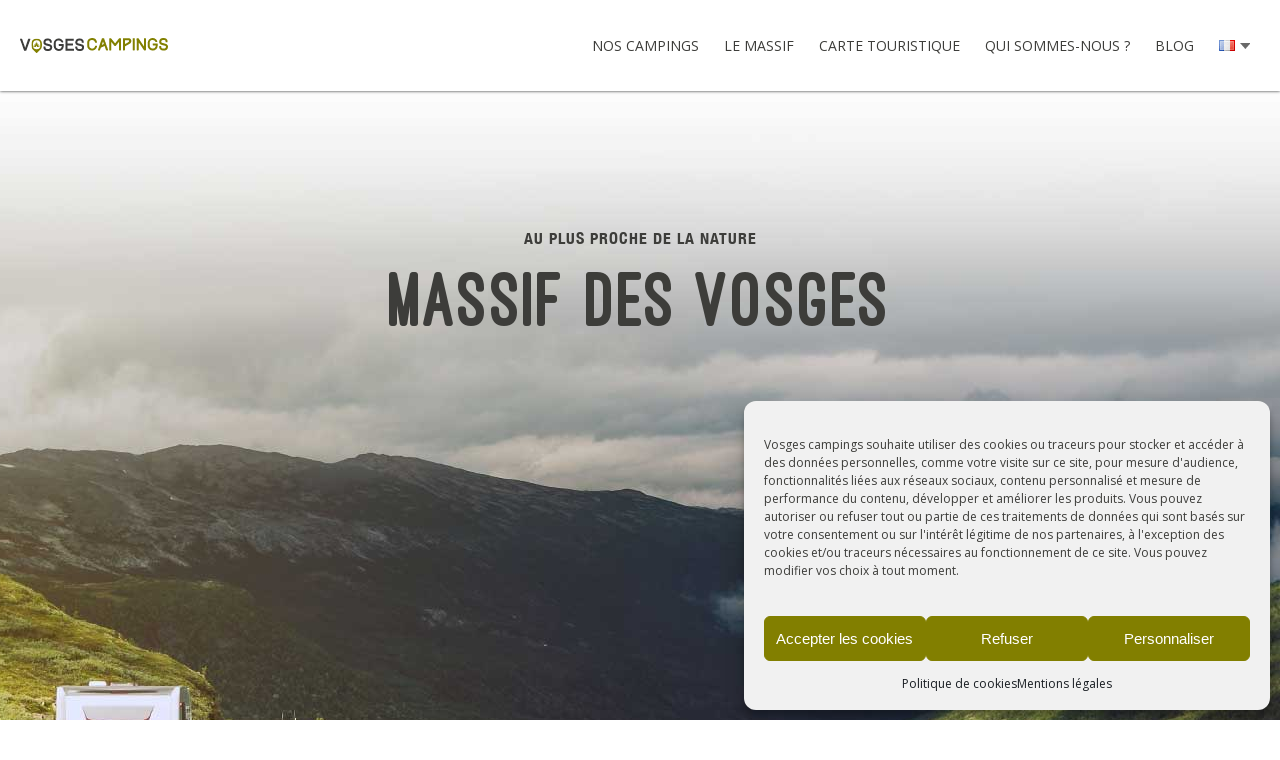

--- FILE ---
content_type: text/html; charset=UTF-8
request_url: https://vosges-campings.com/services/wifi/
body_size: 21710
content:
<!DOCTYPE html>
<html>
<head lang="fr-FR">
    <meta charset="UTF-8">
    <meta name="language" content="fr-FR"/>
    <meta name="format-detection" content="telephone=no"/>
    <meta name="msapplication-tap-highlight" content="no"/>
    <meta name="viewport" content="width=device-width, initial-scale=1.0, maximum-scale=1, user-scalable=no">
    <link href="https://fonts.googleapis.com/css?family=Montserrat:700|Open+Sans:300,400,700" rel="stylesheet">
    <script src='https://api.mapbox.com/mapbox-gl-js/v1.11.1/mapbox-gl.js'></script>
    <link href='https://api.mapbox.com/mapbox-gl-js/v1.11.1/mapbox-gl.css' rel='stylesheet'/>

    <!-- Global site tag (gtag.js) - Google Analytics -->
    <script async src="https://www.googletagmanager.com/gtag/js?id=UA-116250208-1"></script>
    <script>
        window.dataLayer = window.dataLayer || [];

        function gtag() {
            dataLayer.push(arguments);
        }

        gtag('js', new Date());

        gtag('config', 'UA-116250208-1');
    </script>

	<meta name='robots' content='index, follow, max-image-preview:large, max-snippet:-1, max-video-preview:-1' />
<link rel="alternate" href="https://vosges-campings.com/services/wifi/" hreflang="fr" />
<link rel="alternate" href="https://vosges-campings.com/en/services/wifi/" hreflang="en" />
<link rel="alternate" href="https://vosges-campings.com/nl/services/wifi/" hreflang="nl" />

	<!-- This site is optimized with the Yoast SEO plugin v26.7 - https://yoast.com/wordpress/plugins/seo/ -->
	<title>Wifi Archives - Vosges Campings</title>
	<link rel="canonical" href="https://vosges-campings.com/services/wifi/" />
	<meta property="og:locale" content="fr_FR" />
	<meta property="og:locale:alternate" content="en_GB" />
	<meta property="og:locale:alternate" content="nl_NL" />
	<meta property="og:type" content="article" />
	<meta property="og:title" content="Wifi Archives - Vosges Campings" />
	<meta property="og:url" content="https://vosges-campings.com/services/wifi/" />
	<meta property="og:site_name" content="Vosges Campings" />
	<meta name="twitter:card" content="summary_large_image" />
	<script type="application/ld+json" class="yoast-schema-graph">{"@context":"https://schema.org","@graph":[{"@type":"CollectionPage","@id":"https://vosges-campings.com/services/wifi/","url":"https://vosges-campings.com/services/wifi/","name":"Wifi Archives - Vosges Campings","isPartOf":{"@id":"https://vosges-campings.com/#website"},"primaryImageOfPage":{"@id":"https://vosges-campings.com/services/wifi/#primaryimage"},"image":{"@id":"https://vosges-campings.com/services/wifi/#primaryimage"},"thumbnailUrl":"https://vosges-campings.com/wp-content/uploads/2018/02/slider2_5-002.jpeg","breadcrumb":{"@id":"https://vosges-campings.com/services/wifi/#breadcrumb"},"inLanguage":"fr-FR"},{"@type":"ImageObject","inLanguage":"fr-FR","@id":"https://vosges-campings.com/services/wifi/#primaryimage","url":"https://vosges-campings.com/wp-content/uploads/2018/02/slider2_5-002.jpeg","contentUrl":"https://vosges-campings.com/wp-content/uploads/2018/02/slider2_5-002.jpeg","width":640,"height":290,"caption":"Pedalo au Camping de Schlossberg sur le lac dans les Vosges"},{"@type":"BreadcrumbList","@id":"https://vosges-campings.com/services/wifi/#breadcrumb","itemListElement":[{"@type":"ListItem","position":1,"name":"Accueil","item":"https://vosges-campings.com/"},{"@type":"ListItem","position":2,"name":"Wifi"}]},{"@type":"WebSite","@id":"https://vosges-campings.com/#website","url":"https://vosges-campings.com/","name":"Vosges Campings","description":"Quand la nature rejoint le confort","publisher":{"@id":"https://vosges-campings.com/#organization"},"potentialAction":[{"@type":"SearchAction","target":{"@type":"EntryPoint","urlTemplate":"https://vosges-campings.com/?s={search_term_string}"},"query-input":{"@type":"PropertyValueSpecification","valueRequired":true,"valueName":"search_term_string"}}],"inLanguage":"fr-FR"},{"@type":"Organization","@id":"https://vosges-campings.com/#organization","name":"Vosges Campings","url":"https://vosges-campings.com/","logo":{"@type":"ImageObject","inLanguage":"fr-FR","@id":"https://vosges-campings.com/#/schema/logo/image/","url":"https://vosges-campings.com/wp-content/uploads/2018/01/logo-couleurs.png","contentUrl":"https://vosges-campings.com/wp-content/uploads/2018/01/logo-couleurs.png","width":340,"height":35,"caption":"Vosges Campings"},"image":{"@id":"https://vosges-campings.com/#/schema/logo/image/"}}]}</script>
	<!-- / Yoast SEO plugin. -->


<link rel='dns-prefetch' href='//v5.secureholiday.net' />
<link rel="alternate" type="application/rss+xml" title="Vosges Campings &raquo; Flux" href="https://vosges-campings.com/feed/" />
<link rel="alternate" type="application/rss+xml" title="Vosges Campings &raquo; Flux des commentaires" href="https://vosges-campings.com/comments/feed/" />
<link rel="alternate" type="application/rss+xml" title="Flux pour Vosges Campings &raquo; Wifi Équipement/service" href="https://vosges-campings.com/services/wifi/feed/" />
<style id='wp-img-auto-sizes-contain-inline-css' type='text/css'>
img:is([sizes=auto i],[sizes^="auto," i]){contain-intrinsic-size:3000px 1500px}
/*# sourceURL=wp-img-auto-sizes-contain-inline-css */
</style>
<style id='wp-block-library-inline-css' type='text/css'>
:root{--wp-block-synced-color:#7a00df;--wp-block-synced-color--rgb:122,0,223;--wp-bound-block-color:var(--wp-block-synced-color);--wp-editor-canvas-background:#ddd;--wp-admin-theme-color:#007cba;--wp-admin-theme-color--rgb:0,124,186;--wp-admin-theme-color-darker-10:#006ba1;--wp-admin-theme-color-darker-10--rgb:0,107,160.5;--wp-admin-theme-color-darker-20:#005a87;--wp-admin-theme-color-darker-20--rgb:0,90,135;--wp-admin-border-width-focus:2px}@media (min-resolution:192dpi){:root{--wp-admin-border-width-focus:1.5px}}.wp-element-button{cursor:pointer}:root .has-very-light-gray-background-color{background-color:#eee}:root .has-very-dark-gray-background-color{background-color:#313131}:root .has-very-light-gray-color{color:#eee}:root .has-very-dark-gray-color{color:#313131}:root .has-vivid-green-cyan-to-vivid-cyan-blue-gradient-background{background:linear-gradient(135deg,#00d084,#0693e3)}:root .has-purple-crush-gradient-background{background:linear-gradient(135deg,#34e2e4,#4721fb 50%,#ab1dfe)}:root .has-hazy-dawn-gradient-background{background:linear-gradient(135deg,#faaca8,#dad0ec)}:root .has-subdued-olive-gradient-background{background:linear-gradient(135deg,#fafae1,#67a671)}:root .has-atomic-cream-gradient-background{background:linear-gradient(135deg,#fdd79a,#004a59)}:root .has-nightshade-gradient-background{background:linear-gradient(135deg,#330968,#31cdcf)}:root .has-midnight-gradient-background{background:linear-gradient(135deg,#020381,#2874fc)}:root{--wp--preset--font-size--normal:16px;--wp--preset--font-size--huge:42px}.has-regular-font-size{font-size:1em}.has-larger-font-size{font-size:2.625em}.has-normal-font-size{font-size:var(--wp--preset--font-size--normal)}.has-huge-font-size{font-size:var(--wp--preset--font-size--huge)}.has-text-align-center{text-align:center}.has-text-align-left{text-align:left}.has-text-align-right{text-align:right}.has-fit-text{white-space:nowrap!important}#end-resizable-editor-section{display:none}.aligncenter{clear:both}.items-justified-left{justify-content:flex-start}.items-justified-center{justify-content:center}.items-justified-right{justify-content:flex-end}.items-justified-space-between{justify-content:space-between}.screen-reader-text{border:0;clip-path:inset(50%);height:1px;margin:-1px;overflow:hidden;padding:0;position:absolute;width:1px;word-wrap:normal!important}.screen-reader-text:focus{background-color:#ddd;clip-path:none;color:#444;display:block;font-size:1em;height:auto;left:5px;line-height:normal;padding:15px 23px 14px;text-decoration:none;top:5px;width:auto;z-index:100000}html :where(.has-border-color){border-style:solid}html :where([style*=border-top-color]){border-top-style:solid}html :where([style*=border-right-color]){border-right-style:solid}html :where([style*=border-bottom-color]){border-bottom-style:solid}html :where([style*=border-left-color]){border-left-style:solid}html :where([style*=border-width]){border-style:solid}html :where([style*=border-top-width]){border-top-style:solid}html :where([style*=border-right-width]){border-right-style:solid}html :where([style*=border-bottom-width]){border-bottom-style:solid}html :where([style*=border-left-width]){border-left-style:solid}html :where(img[class*=wp-image-]){height:auto;max-width:100%}:where(figure){margin:0 0 1em}html :where(.is-position-sticky){--wp-admin--admin-bar--position-offset:var(--wp-admin--admin-bar--height,0px)}@media screen and (max-width:600px){html :where(.is-position-sticky){--wp-admin--admin-bar--position-offset:0px}}

/*# sourceURL=wp-block-library-inline-css */
</style><style id='global-styles-inline-css' type='text/css'>
:root{--wp--preset--aspect-ratio--square: 1;--wp--preset--aspect-ratio--4-3: 4/3;--wp--preset--aspect-ratio--3-4: 3/4;--wp--preset--aspect-ratio--3-2: 3/2;--wp--preset--aspect-ratio--2-3: 2/3;--wp--preset--aspect-ratio--16-9: 16/9;--wp--preset--aspect-ratio--9-16: 9/16;--wp--preset--color--black: #000000;--wp--preset--color--cyan-bluish-gray: #abb8c3;--wp--preset--color--white: #ffffff;--wp--preset--color--pale-pink: #f78da7;--wp--preset--color--vivid-red: #cf2e2e;--wp--preset--color--luminous-vivid-orange: #ff6900;--wp--preset--color--luminous-vivid-amber: #fcb900;--wp--preset--color--light-green-cyan: #7bdcb5;--wp--preset--color--vivid-green-cyan: #00d084;--wp--preset--color--pale-cyan-blue: #8ed1fc;--wp--preset--color--vivid-cyan-blue: #0693e3;--wp--preset--color--vivid-purple: #9b51e0;--wp--preset--gradient--vivid-cyan-blue-to-vivid-purple: linear-gradient(135deg,rgb(6,147,227) 0%,rgb(155,81,224) 100%);--wp--preset--gradient--light-green-cyan-to-vivid-green-cyan: linear-gradient(135deg,rgb(122,220,180) 0%,rgb(0,208,130) 100%);--wp--preset--gradient--luminous-vivid-amber-to-luminous-vivid-orange: linear-gradient(135deg,rgb(252,185,0) 0%,rgb(255,105,0) 100%);--wp--preset--gradient--luminous-vivid-orange-to-vivid-red: linear-gradient(135deg,rgb(255,105,0) 0%,rgb(207,46,46) 100%);--wp--preset--gradient--very-light-gray-to-cyan-bluish-gray: linear-gradient(135deg,rgb(238,238,238) 0%,rgb(169,184,195) 100%);--wp--preset--gradient--cool-to-warm-spectrum: linear-gradient(135deg,rgb(74,234,220) 0%,rgb(151,120,209) 20%,rgb(207,42,186) 40%,rgb(238,44,130) 60%,rgb(251,105,98) 80%,rgb(254,248,76) 100%);--wp--preset--gradient--blush-light-purple: linear-gradient(135deg,rgb(255,206,236) 0%,rgb(152,150,240) 100%);--wp--preset--gradient--blush-bordeaux: linear-gradient(135deg,rgb(254,205,165) 0%,rgb(254,45,45) 50%,rgb(107,0,62) 100%);--wp--preset--gradient--luminous-dusk: linear-gradient(135deg,rgb(255,203,112) 0%,rgb(199,81,192) 50%,rgb(65,88,208) 100%);--wp--preset--gradient--pale-ocean: linear-gradient(135deg,rgb(255,245,203) 0%,rgb(182,227,212) 50%,rgb(51,167,181) 100%);--wp--preset--gradient--electric-grass: linear-gradient(135deg,rgb(202,248,128) 0%,rgb(113,206,126) 100%);--wp--preset--gradient--midnight: linear-gradient(135deg,rgb(2,3,129) 0%,rgb(40,116,252) 100%);--wp--preset--font-size--small: 13px;--wp--preset--font-size--medium: 20px;--wp--preset--font-size--large: 36px;--wp--preset--font-size--x-large: 42px;--wp--preset--spacing--20: 0.44rem;--wp--preset--spacing--30: 0.67rem;--wp--preset--spacing--40: 1rem;--wp--preset--spacing--50: 1.5rem;--wp--preset--spacing--60: 2.25rem;--wp--preset--spacing--70: 3.38rem;--wp--preset--spacing--80: 5.06rem;--wp--preset--shadow--natural: 6px 6px 9px rgba(0, 0, 0, 0.2);--wp--preset--shadow--deep: 12px 12px 50px rgba(0, 0, 0, 0.4);--wp--preset--shadow--sharp: 6px 6px 0px rgba(0, 0, 0, 0.2);--wp--preset--shadow--outlined: 6px 6px 0px -3px rgb(255, 255, 255), 6px 6px rgb(0, 0, 0);--wp--preset--shadow--crisp: 6px 6px 0px rgb(0, 0, 0);}:where(.is-layout-flex){gap: 0.5em;}:where(.is-layout-grid){gap: 0.5em;}body .is-layout-flex{display: flex;}.is-layout-flex{flex-wrap: wrap;align-items: center;}.is-layout-flex > :is(*, div){margin: 0;}body .is-layout-grid{display: grid;}.is-layout-grid > :is(*, div){margin: 0;}:where(.wp-block-columns.is-layout-flex){gap: 2em;}:where(.wp-block-columns.is-layout-grid){gap: 2em;}:where(.wp-block-post-template.is-layout-flex){gap: 1.25em;}:where(.wp-block-post-template.is-layout-grid){gap: 1.25em;}.has-black-color{color: var(--wp--preset--color--black) !important;}.has-cyan-bluish-gray-color{color: var(--wp--preset--color--cyan-bluish-gray) !important;}.has-white-color{color: var(--wp--preset--color--white) !important;}.has-pale-pink-color{color: var(--wp--preset--color--pale-pink) !important;}.has-vivid-red-color{color: var(--wp--preset--color--vivid-red) !important;}.has-luminous-vivid-orange-color{color: var(--wp--preset--color--luminous-vivid-orange) !important;}.has-luminous-vivid-amber-color{color: var(--wp--preset--color--luminous-vivid-amber) !important;}.has-light-green-cyan-color{color: var(--wp--preset--color--light-green-cyan) !important;}.has-vivid-green-cyan-color{color: var(--wp--preset--color--vivid-green-cyan) !important;}.has-pale-cyan-blue-color{color: var(--wp--preset--color--pale-cyan-blue) !important;}.has-vivid-cyan-blue-color{color: var(--wp--preset--color--vivid-cyan-blue) !important;}.has-vivid-purple-color{color: var(--wp--preset--color--vivid-purple) !important;}.has-black-background-color{background-color: var(--wp--preset--color--black) !important;}.has-cyan-bluish-gray-background-color{background-color: var(--wp--preset--color--cyan-bluish-gray) !important;}.has-white-background-color{background-color: var(--wp--preset--color--white) !important;}.has-pale-pink-background-color{background-color: var(--wp--preset--color--pale-pink) !important;}.has-vivid-red-background-color{background-color: var(--wp--preset--color--vivid-red) !important;}.has-luminous-vivid-orange-background-color{background-color: var(--wp--preset--color--luminous-vivid-orange) !important;}.has-luminous-vivid-amber-background-color{background-color: var(--wp--preset--color--luminous-vivid-amber) !important;}.has-light-green-cyan-background-color{background-color: var(--wp--preset--color--light-green-cyan) !important;}.has-vivid-green-cyan-background-color{background-color: var(--wp--preset--color--vivid-green-cyan) !important;}.has-pale-cyan-blue-background-color{background-color: var(--wp--preset--color--pale-cyan-blue) !important;}.has-vivid-cyan-blue-background-color{background-color: var(--wp--preset--color--vivid-cyan-blue) !important;}.has-vivid-purple-background-color{background-color: var(--wp--preset--color--vivid-purple) !important;}.has-black-border-color{border-color: var(--wp--preset--color--black) !important;}.has-cyan-bluish-gray-border-color{border-color: var(--wp--preset--color--cyan-bluish-gray) !important;}.has-white-border-color{border-color: var(--wp--preset--color--white) !important;}.has-pale-pink-border-color{border-color: var(--wp--preset--color--pale-pink) !important;}.has-vivid-red-border-color{border-color: var(--wp--preset--color--vivid-red) !important;}.has-luminous-vivid-orange-border-color{border-color: var(--wp--preset--color--luminous-vivid-orange) !important;}.has-luminous-vivid-amber-border-color{border-color: var(--wp--preset--color--luminous-vivid-amber) !important;}.has-light-green-cyan-border-color{border-color: var(--wp--preset--color--light-green-cyan) !important;}.has-vivid-green-cyan-border-color{border-color: var(--wp--preset--color--vivid-green-cyan) !important;}.has-pale-cyan-blue-border-color{border-color: var(--wp--preset--color--pale-cyan-blue) !important;}.has-vivid-cyan-blue-border-color{border-color: var(--wp--preset--color--vivid-cyan-blue) !important;}.has-vivid-purple-border-color{border-color: var(--wp--preset--color--vivid-purple) !important;}.has-vivid-cyan-blue-to-vivid-purple-gradient-background{background: var(--wp--preset--gradient--vivid-cyan-blue-to-vivid-purple) !important;}.has-light-green-cyan-to-vivid-green-cyan-gradient-background{background: var(--wp--preset--gradient--light-green-cyan-to-vivid-green-cyan) !important;}.has-luminous-vivid-amber-to-luminous-vivid-orange-gradient-background{background: var(--wp--preset--gradient--luminous-vivid-amber-to-luminous-vivid-orange) !important;}.has-luminous-vivid-orange-to-vivid-red-gradient-background{background: var(--wp--preset--gradient--luminous-vivid-orange-to-vivid-red) !important;}.has-very-light-gray-to-cyan-bluish-gray-gradient-background{background: var(--wp--preset--gradient--very-light-gray-to-cyan-bluish-gray) !important;}.has-cool-to-warm-spectrum-gradient-background{background: var(--wp--preset--gradient--cool-to-warm-spectrum) !important;}.has-blush-light-purple-gradient-background{background: var(--wp--preset--gradient--blush-light-purple) !important;}.has-blush-bordeaux-gradient-background{background: var(--wp--preset--gradient--blush-bordeaux) !important;}.has-luminous-dusk-gradient-background{background: var(--wp--preset--gradient--luminous-dusk) !important;}.has-pale-ocean-gradient-background{background: var(--wp--preset--gradient--pale-ocean) !important;}.has-electric-grass-gradient-background{background: var(--wp--preset--gradient--electric-grass) !important;}.has-midnight-gradient-background{background: var(--wp--preset--gradient--midnight) !important;}.has-small-font-size{font-size: var(--wp--preset--font-size--small) !important;}.has-medium-font-size{font-size: var(--wp--preset--font-size--medium) !important;}.has-large-font-size{font-size: var(--wp--preset--font-size--large) !important;}.has-x-large-font-size{font-size: var(--wp--preset--font-size--x-large) !important;}
/*# sourceURL=global-styles-inline-css */
</style>

<style id='classic-theme-styles-inline-css' type='text/css'>
/*! This file is auto-generated */
.wp-block-button__link{color:#fff;background-color:#32373c;border-radius:9999px;box-shadow:none;text-decoration:none;padding:calc(.667em + 2px) calc(1.333em + 2px);font-size:1.125em}.wp-block-file__button{background:#32373c;color:#fff;text-decoration:none}
/*# sourceURL=/wp-includes/css/classic-themes.min.css */
</style>
<link rel='stylesheet' id='contact-form-7-css' href='https://vosges-campings.com/wp-content/plugins/contact-form-7/includes/css/styles.css?ver=6.1.4' type='text/css' media='all' />
<link rel='stylesheet' id='cmplz-general-css' href='https://vosges-campings.com/wp-content/plugins/complianz-gdpr/assets/css/cookieblocker.min.css?ver=1768208280' type='text/css' media='all' />
<link rel='stylesheet' id='fancybox-css' href='https://vosges-campings.com/wp-content/themes/am/_css/fancybox.css?ver=1.0.0' type='text/css' media='all' />
<link rel='stylesheet' id='main-css' href='https://vosges-campings.com/wp-content/themes/am/_css/main.css?ver=1.0.0' type='text/css' media='all' />
<link rel='stylesheet' id='wp_mailjet_form_builder_widget-widget-front-styles-css' href='https://vosges-campings.com/wp-content/plugins/mailjet-for-wordpress/src/widgetformbuilder/css/front-widget.css?ver=6.1.6' type='text/css' media='all' />
<script type="text/javascript" src="https://v5.secureholiday.net/campingsvosges/FR/Widget/Provider?v=2&amp;ver=1.1.3" id="ctoutvert-js"></script>
<script type="text/javascript" src="https://vosges-campings.com/wp-includes/js/jquery/jquery.min.js?ver=3.7.1" id="jquery-core-js"></script>
<script type="text/javascript" src="https://vosges-campings.com/wp-includes/js/jquery/jquery-migrate.min.js?ver=3.4.1" id="jquery-migrate-js"></script>
<script type="text/javascript" src="https://vosges-campings.com/wp-content/themes/am/_js/swiper.min.js?ver=2.4" id="swiperjs-js"></script>
<script type="text/javascript" src="https://vosges-campings.com/wp-content/themes/am/_js/isotope.pkgd.min.js?ver=1.0" id="isotope-js"></script>
<link rel="https://api.w.org/" href="https://vosges-campings.com/wp-json/" /><link rel="alternate" title="JSON" type="application/json" href="https://vosges-campings.com/wp-json/wp/v2/services/3422" />    <script type="text/javascript">
        var ajaxurl = 'https://vosges-campings.com/wp-admin/admin-ajax.php';
    </script>
    			<style>.cmplz-hidden {
					display: none !important;
				}</style><link rel="icon" href="https://vosges-campings.com/wp-content/uploads/2018/01/cropped-favicon-32x32.png" sizes="32x32" />
<link rel="icon" href="https://vosges-campings.com/wp-content/uploads/2018/01/cropped-favicon-192x192.png" sizes="192x192" />
<link rel="apple-touch-icon" href="https://vosges-campings.com/wp-content/uploads/2018/01/cropped-favicon-180x180.png" />
<meta name="msapplication-TileImage" content="https://vosges-campings.com/wp-content/uploads/2018/01/cropped-favicon-270x270.png" />
		<style type="text/css" id="wp-custom-css">
			.campings .camping .bg-container img:is([sizes="auto" i], [sizes^="auto," i]) {
	contain-intrinsic-size: 300px 150px !important;
}

		</style>
		
</head>
<body class="archive tax-services term-wifi term-3422 wp-custom-logo wp-theme-am">

<header class='scrolled'>
    <a id="logo-couleurs" href="https://vosges-campings.com">
        <svg data-name="Calque couleurs" xmlns="http://www.w3.org/2000/svg" xmlns:xlink="http://www.w3.org/1999/xlink"
             viewBox="0 0 339.34 34.36">
            <defs>
                <style>.cls-couleurs-1 {
                        fill: none;
                    }

                    .cls-couleurs-2 {
                        clip-path: url(#clip-couleurs-path);
                    }

                    .cls-couleurs-3 {
                        fill: #828000;
                    }

                    .cls-couleurs-4 {
                        clip-path: url(#clip-couleurs-path-2);
                    }

                    .cls-couleurs-5 {
                        fill: #3d3d3b;
                    }</style>
                <clipPath id="clip-couleurs-path" transform="translate(-25 -238.64)">
                    <rect class="cls-couleurs-1" x="51.07" y="239.79" width="24.28" height="33.21"/>
                </clipPath>
                <clipPath id="clip-couleurs-path-2" transform="translate(-25 -238.64)">
                    <rect class="cls-couleurs-1" x="25" y="238.64" width="339.34" height="34.36"/>
                </clipPath>
            </defs>
            <title>logo-couleurs</title>
            <g class="cls-couleurs-2">
                <path class="cls-couleurs-3"
                      d="M75.35,251.41a11.83,11.83,0,0,0-12.09-11.62c-6.65,0-12.19,5.16-12.19,11.62v5.51A11.25,11.25,0,0,0,53.55,264a10.94,10.94,0,0,0,1,1.17l1.31,1.34,2.93,3,2.94,2.95a1.91,1.91,0,0,0,2.68,0l7.21-7.25.1,0a11.46,11.46,0,0,0,3.64-8.26Zm-3.79,4.64a8.35,8.35,0,0,1-16.7,0V252.2a8.35,8.35,0,0,1,16.7,0Z"
                      transform="translate(-25 -238.64)"/>
            </g>
            <g class="cls-couleurs-4">
                <path class="cls-couleurs-5"
                      d="M47.44,245.27,43.7,255.62l-3.59,9.92-.59,1.64c-.25.56-.42.91-1.12.91H35.33a1,1,0,0,1-1.12-.87l-2.41-6.94c-2.19-6.27-4.11-12.08-6.66-18.35a1.17,1.17,0,0,1-.14-.59,1,1,0,0,1,1.15-1.12h2.72c.7,0,.88.45,1.12.91l6.87,20.3,6.81-20.3,0,.21c0-.11.07-.11.07-.14.21-.67.6-1,1.12-1h2.76a1.2,1.2,0,0,1,1.11,1.12c0,.1-.45,1.67-1.25,3.93"
                      transform="translate(-25 -238.64)"/>
                <path class="cls-couleurs-5"
                      d="M96.18,266.41a9.3,9.3,0,0,1-6.31,2H87.21A8.5,8.5,0,0,1,80,264.46a5.9,5.9,0,0,1-1-2.26,11.65,11.65,0,0,1-.25-2.82v.07c0-.7,0-1.36,1.12-1.36h2.37a1,1,0,0,1,1,.84,2.78,2.78,0,0,1,.11,1.11c0,.17,0,.49.07.94a3.84,3.84,0,0,0,3.76,3h2.66c2.09,0,3.9-1.15,4.22-3a5.72,5.72,0,0,0,.07-.7,2.55,2.55,0,0,0-.53-2c-1-.84-3.1-1.19-5.61-1.78-4.47-1-9.29-2.37-9.29-7v-.49a8.86,8.86,0,0,1,.21-2.41l0,0a8.45,8.45,0,0,1,8.3-6.69h2.66a9.13,9.13,0,0,1,5.65,2A7.75,7.75,0,0,1,98,248.23c0,.7,0,1.36-1.12,1.36h-2.3a1.16,1.16,0,0,1-1.12-1.11c-.1-3-1.32-4.08-3.55-4.08H87.21a3.94,3.94,0,0,0-3.8,3.07v0a2.61,2.61,0,0,0,.56,2.51,3.43,3.43,0,0,0,1.5.9l4,1.12c2.1.59,3.6,1,4.47,1.29a10.65,10.65,0,0,1,2.44,1.18,5.8,5.8,0,0,1,2.44,5c0,2.65-1.08,5.57-2.65,7"
                      transform="translate(-25 -238.64)"/>
                <path class="cls-couleurs-5"
                      d="M124.45,247.33c.31.73-.14,1.39-1.09,1.39h-2.51a1.08,1.08,0,0,1-1-.66l0,0a6.69,6.69,0,0,0-6.1-3.83,6.88,6.88,0,0,0-6.88,6.83v5.64a7.07,7.07,0,0,0,13.3,3.48,7,7,0,0,0,.52-2c.11-.87.18-1.32.18-1.35h-6a1.17,1.17,0,0,1-1.11-1.12v-2.16a1,1,0,0,1,1.11-1.11h9.29a1,1,0,0,1,1.08,1.11c0,.52,0,.84,0,1.29s0,1,0,1.43c0,.24,0,.83-.14,1.81a16.89,16.89,0,0,1-.39,2.44,11.29,11.29,0,0,1-2,3.83,10.49,10.49,0,0,1-9,4,11.31,11.31,0,0,1-11.41-11.67v-5.64a11.42,11.42,0,0,1,11.41-11.36c4.81,0,8.72,3.07,10.68,7.6"
                      transform="translate(-25 -238.64)"/>
                <path class="cls-couleurs-5"
                      d="M130.27,268.09a1.06,1.06,0,0,1-1.11-1.12l-.07-25.64a1.11,1.11,0,0,1,1.18-1.11h16.86c1.15,0,1.15.66,1.15,1.36v1.91c0,1.26-.18,1.36-1.4,1.36H133.8V251h11.62a1.09,1.09,0,0,1,1.11,1.15v2.37a1.09,1.09,0,0,1-1.11,1.15H133.8v7.76h13.54c1.22,0,1.39.11,1.39,1.36v1.88c0,.7,0,1.4-1.15,1.4Z"
                      transform="translate(-25 -238.64)"/>
                <path class="cls-couleurs-5"
                      d="M169.32,266.41a9.33,9.33,0,0,1-6.32,2h-2.65a8.51,8.51,0,0,1-7.26-3.94,5.87,5.87,0,0,1-1-2.26,11.65,11.65,0,0,1-.25-2.82v.07c0-.7,0-1.36,1.12-1.36h2.37a1,1,0,0,1,1,.84,2.79,2.79,0,0,1,.1,1.11c0,.17,0,.49.07.94a3.86,3.86,0,0,0,3.77,3H163c2.1,0,3.91-1.15,4.22-3a4.26,4.26,0,0,0,.07-.7,2.54,2.54,0,0,0-.52-2c-1-.84-3.11-1.19-5.62-1.78-4.46-1-9.28-2.37-9.28-7v-.49a8.86,8.86,0,0,1,.21-2.41l0,0a8.44,8.44,0,0,1,8.3-6.69H163a9.11,9.11,0,0,1,5.65,2,7.79,7.79,0,0,1,2.45,6.34c0,.7,0,1.36-1.12,1.36h-2.3a1.15,1.15,0,0,1-1.12-1.11c-.1-3-1.33-4.08-3.56-4.08h-2.65a3.94,3.94,0,0,0-3.8,3.07v0a2.58,2.58,0,0,0,.55,2.51,3.46,3.46,0,0,0,1.51.9l4,1.12c2.09.59,3.59,1,4.46,1.29a10.53,10.53,0,0,1,2.45,1.18,5.8,5.8,0,0,1,2.44,5c0,2.65-1.08,5.57-2.65,7"
                      transform="translate(-25 -238.64)"/>
            </g>
            <polygon class="cls-couleurs-3"
                     points="31.96 20.56 36.04 20.56 37.84 17.44 39.64 20.56 43.72 20.56 37.84 10.4 31.96 20.56"/>
            <g class="cls-couleurs-4">
                <path class="cls-couleurs-3"
                      d="M72.57,258.54a.13.13,0,0,0-.13.14V259l-6.17-6.17-3.43-5.93-3.43,5.93L53.25,259v-.29a.14.14,0,0,0-.28,0v.52h.28v0l5.9-5.9-3.44,5.94h.63L62.84,248l6.51,11.24H70l-3.43-5.94,5.9,5.9v0h.27v-.52a.14.14,0,0,0-.14-.14"
                      transform="translate(-25 -238.64)"/>
                <path class="cls-couleurs-3"
                      d="M201.56,248.06s0,.32,0,.35c-.13.46-.41,1-1.08,1h-2.33c-.6,0-.84-.32-1.09-.77a9.44,9.44,0,0,0-1.22-2.72,6.7,6.7,0,0,0-5.48-2.73,6.85,6.85,0,0,0-6.8,6.84v6.07a6.84,6.84,0,0,0,12.35,4.05,7.62,7.62,0,0,0,1.26-3l0,.07a1,1,0,0,1,1.08-.94h2.34a1.12,1.12,0,0,1,1.12,1.12,6.78,6.78,0,0,1-.45,2.16,11.94,11.94,0,0,1-10.86,7.85A11.34,11.34,0,0,1,179,256.12v-6.07a11.38,11.38,0,0,1,22.58-2"
                      transform="translate(-25 -238.64)"/>
                <path class="cls-couleurs-3"
                      d="M217.33,252.32c-.42-1.11-.7-1.81-.8-2.2s-.25-.69-.35-1.08c-.25-.7-.45-1.43-.84-2.51l-2.82,7.92Zm8.48,14.73H223.3c-.74,0-.88-.39-1.12-.91L219,257l-8.59,3.81-1.92,5.37c-.24.56-.31.91-1.15.91h-2.41a1.16,1.16,0,0,1-1.15-1.12c0-.14,8-23.69,8.9-25.89.24-.52.42-.91,1.12-.91h3.07c.69,0,.83.46,1.08.91l8.93,25.47a1.94,1.94,0,0,1,0,.42,1,1,0,0,1-1.12,1.12"
                      transform="translate(-25 -238.64)"/>
                <path class="cls-couleurs-3"
                      d="M254.77,239.13c.66,0,1.92-.07,1.92,1.47V266c0,1-.56,1-1.22,1h-2.06c-1.22,0-1.4-.18-1.4-1.4V247.33c-2.4,3.07-4.71,6-7.22,9l0-.06c-.32.52-.53.52-1.05.52h-1.36c-.66,0-.73-.11-1.12-.56l-7.15-8.9v18.32c0,1.22-.18,1.4-1.4,1.4h-2.06c-.66,0-1.15,0-1.15-.95l-.07-25.54c0-1.43,1.43-1.43,2-1.43h1.25a1.51,1.51,0,0,1,1.47.63l8.9,11.17,8.93-11.27a1.64,1.64,0,0,1,1.36-.53Z"
                      transform="translate(-25 -238.64)"/>
                <path class="cls-couleurs-3"
                      d="M265.55,243.77v8.9c1.78-.94,3.88-2.06,5.66-3.14a15.74,15.74,0,0,0,3.31-2.37,2.94,2.94,0,0,0,.42-2.24,1.34,1.34,0,0,0-1.4-1.15Zm9.14,9.08-9.14,5.06v7.78c0,.69,0,1.36-1.11,1.36h-2.38a1.1,1.1,0,0,1-1.08-1.12l-.07-25.68a1.16,1.16,0,0,1,1.15-1.12h11.73c7.57,0,8.23,8.9,3.63,12-1.23.8-2.06,1.36-2.73,1.75"
                      transform="translate(-25 -238.64)"/>
                <path class="cls-couleurs-3"
                      d="M288.16,265.93a1.15,1.15,0,0,1-1.15,1.12h-2.37a1.07,1.07,0,0,1-1.05-1.12l-.07-25.68a1.13,1.13,0,0,1,1.12-1.12H287a1.15,1.15,0,0,1,1.15,1.12Z"
                      transform="translate(-25 -238.64)"/>
                <path class="cls-couleurs-3"
                      d="M313.7,265.93a1.15,1.15,0,0,1-1.15,1.12h-2.37a1.06,1.06,0,0,1-1-.53c-4.18-6.24-7.81-11.62-12.1-18v17.38a1.16,1.16,0,0,1-1.16,1.12h-2.4a1.06,1.06,0,0,1-1.05-1.12l-.07-25.68a1.12,1.12,0,0,1,1.12-1.12h2.58a1,1,0,0,1,.94.56v0l12,18V240.25a1.16,1.16,0,0,1,1.15-1.12h2.37a1.15,1.15,0,0,1,1.15,1.12Z"
                      transform="translate(-25 -238.64)"/>
                <path class="cls-couleurs-3"
                      d="M339.94,246.25c.32.73-.13,1.4-1.08,1.4h-2.51a1.07,1.07,0,0,1-1-.67l0,0a6.7,6.7,0,0,0-6.1-3.84,6.88,6.88,0,0,0-6.88,6.84v5.65a6.88,6.88,0,0,0,2,5.24,6.8,6.8,0,0,0,4.85,2,6.87,6.87,0,0,0,6.42-3.73,7,7,0,0,0,.52-2c.11-.88.18-1.33.18-1.36h-6a1.17,1.17,0,0,1-1.11-1.12V252.5a1,1,0,0,1,1.11-1.12h9.29c.73,0,1.08.38,1.08,1.12,0,.52,0,.83,0,1.29s0,1,0,1.43c0,.24,0,.84-.14,1.81a16.89,16.89,0,0,1-.39,2.44,11.24,11.24,0,0,1-2,3.84,10.47,10.47,0,0,1-9,4.05,11.32,11.32,0,0,1-11.41-11.69V250a11.43,11.43,0,0,1,11.41-11.38c4.81,0,8.72,3.07,10.67,7.61"
                      transform="translate(-25 -238.64)"/>
                <path class="cls-couleurs-3"
                      d="M361.69,265.31a9.36,9.36,0,0,1-6.32,2h-2.65a8.53,8.53,0,0,1-7.26-3.95,6.06,6.06,0,0,1-1-2.27,11.65,11.65,0,0,1-.25-2.82v.07c0-.7,0-1.36,1.12-1.36h2.37a1,1,0,0,1,1,.83,2.86,2.86,0,0,1,.1,1.12c0,.18,0,.49.07.94a3.87,3.87,0,0,0,3.77,3h2.65c2.1,0,3.91-1.15,4.23-3a5.72,5.72,0,0,0,.07-.7,2.55,2.55,0,0,0-.53-2c-1-.84-3.1-1.19-5.62-1.78-4.46-1-9.28-2.38-9.28-7.05v-.49a8.83,8.83,0,0,1,.21-2.41l0,0a8.44,8.44,0,0,1,8.3-6.7h2.65a9.14,9.14,0,0,1,5.66,2,7.8,7.8,0,0,1,2.44,6.35c0,.7,0,1.36-1.12,1.36h-2.3a1.16,1.16,0,0,1-1.12-1.11c-.1-3-1.32-4.09-3.56-4.09h-2.65a4,4,0,0,0-3.8,3.07v0a2.56,2.56,0,0,0,.56,2.51,3.31,3.31,0,0,0,1.5.91l4,1.12c2.09.59,3.59,1,4.47,1.29a10.65,10.65,0,0,1,2.44,1.18,5.82,5.82,0,0,1,2.44,5c0,2.65-1.08,5.58-2.65,7"
                      transform="translate(-25 -238.64)"/>
            </g>
        </svg>
    </a>
    <nav role="navigation" id="menu_principal">
		<ul id="menu-menu-principal" class="menu"><li id="menu-item-260" class="menu-item menu-item-type-custom menu-item-object-custom menu-item-260"><a href="https://vosges-campings.com//campings/">Nos campings</a></li>
<li id="menu-item-202" class="menu-item menu-item-type-taxonomy menu-item-object-domaines menu-item-202"><a href="https://vosges-campings.com/domaines/les-sites/">Le massif</a></li>
<li id="menu-item-47" class="menu-item menu-item-type-post_type menu-item-object-page menu-item-47"><a href="https://vosges-campings.com/carte-touristique/">Carte touristique</a></li>
<li id="menu-item-20" class="menu-item menu-item-type-post_type menu-item-object-page menu-item-20"><a href="https://vosges-campings.com/qui-sommes-nous/">Qui sommes-nous ?</a></li>
<li id="menu-item-6326" class="menu-item menu-item-type-post_type menu-item-object-page menu-item-6326"><a href="https://vosges-campings.com/blog/">Blog</a></li>
</ul>		<div class="menu-menu-des-langues-container"><ul id="menu-menu-des-langues" class="langues"><li id="menu-item-3423" class="pll-parent-menu-item menu-item menu-item-type-custom menu-item-object-custom menu-item-has-children menu-item-3423"><a href="#pll_switcher"><img src="[data-uri]" alt="Français" width="16" height="11" style="width: 16px; height: 11px;" /></a>
<ul class="sub-menu">
	<li id="menu-item-3423-en" class="lang-item lang-item-93 lang-item-en lang-item-first menu-item menu-item-type-custom menu-item-object-custom menu-item-3423-en"><a href="https://vosges-campings.com/en/services/wifi/" hreflang="en-GB" lang="en-GB"><img src="[data-uri]" alt="English" width="16" height="11" style="width: 16px; height: 11px;" /></a></li>
	<li id="menu-item-3423-nl" class="lang-item lang-item-101 lang-item-nl menu-item menu-item-type-custom menu-item-object-custom menu-item-3423-nl"><a href="https://vosges-campings.com/nl/services/wifi/" hreflang="nl-NL" lang="nl-NL"><img src="[data-uri]" alt="Nederlands" width="16" height="11" style="width: 16px; height: 11px;" /></a></li>
</ul>
</li>
</ul></div>    </nav>
</header>
<div id="mobile">
    <div class="wrapper">
        <a id="logo-mobile" href="https://vosges-campings.com">
            <svg data-name="Calque couleurs" xmlns="http://www.w3.org/2000/svg"
                 xmlns:xlink="http://www.w3.org/1999/xlink" viewBox="0 0 339.34 34.36">
                <defs>
                    <style>.cls-couleurs-1 {
                            fill: none;
                        }

                        .cls-couleurs-2 {
                            clip-path: url(#clip-couleurs-path);
                        }

                        .cls-couleurs-3 {
                            fill: #828000;
                        }

                        .cls-couleurs-4 {
                            clip-path: url(#clip-couleurs-path-2);
                        }

                        .cls-couleurs-5 {
                            fill: #3d3d3b;
                        }</style>
                    <clipPath id="clip-couleurs-path" transform="translate(-25 -238.64)">
                        <rect class="cls-couleurs-1" x="51.07" y="239.79" width="24.28" height="33.21"/>
                    </clipPath>
                    <clipPath id="clip-couleurs-path-2" transform="translate(-25 -238.64)">
                        <rect class="cls-couleurs-1" x="25" y="238.64" width="339.34" height="34.36"/>
                    </clipPath>
                </defs>
                <title>logo-couleurs</title>
                <g class="cls-couleurs-2">
                    <path class="cls-couleurs-3"
                          d="M75.35,251.41a11.83,11.83,0,0,0-12.09-11.62c-6.65,0-12.19,5.16-12.19,11.62v5.51A11.25,11.25,0,0,0,53.55,264a10.94,10.94,0,0,0,1,1.17l1.31,1.34,2.93,3,2.94,2.95a1.91,1.91,0,0,0,2.68,0l7.21-7.25.1,0a11.46,11.46,0,0,0,3.64-8.26Zm-3.79,4.64a8.35,8.35,0,0,1-16.7,0V252.2a8.35,8.35,0,0,1,16.7,0Z"
                          transform="translate(-25 -238.64)"/>
                </g>
                <g class="cls-couleurs-4">
                    <path class="cls-couleurs-5"
                          d="M47.44,245.27,43.7,255.62l-3.59,9.92-.59,1.64c-.25.56-.42.91-1.12.91H35.33a1,1,0,0,1-1.12-.87l-2.41-6.94c-2.19-6.27-4.11-12.08-6.66-18.35a1.17,1.17,0,0,1-.14-.59,1,1,0,0,1,1.15-1.12h2.72c.7,0,.88.45,1.12.91l6.87,20.3,6.81-20.3,0,.21c0-.11.07-.11.07-.14.21-.67.6-1,1.12-1h2.76a1.2,1.2,0,0,1,1.11,1.12c0,.1-.45,1.67-1.25,3.93"
                          transform="translate(-25 -238.64)"/>
                    <path class="cls-couleurs-5"
                          d="M96.18,266.41a9.3,9.3,0,0,1-6.31,2H87.21A8.5,8.5,0,0,1,80,264.46a5.9,5.9,0,0,1-1-2.26,11.65,11.65,0,0,1-.25-2.82v.07c0-.7,0-1.36,1.12-1.36h2.37a1,1,0,0,1,1,.84,2.78,2.78,0,0,1,.11,1.11c0,.17,0,.49.07.94a3.84,3.84,0,0,0,3.76,3h2.66c2.09,0,3.9-1.15,4.22-3a5.72,5.72,0,0,0,.07-.7,2.55,2.55,0,0,0-.53-2c-1-.84-3.1-1.19-5.61-1.78-4.47-1-9.29-2.37-9.29-7v-.49a8.86,8.86,0,0,1,.21-2.41l0,0a8.45,8.45,0,0,1,8.3-6.69h2.66a9.13,9.13,0,0,1,5.65,2A7.75,7.75,0,0,1,98,248.23c0,.7,0,1.36-1.12,1.36h-2.3a1.16,1.16,0,0,1-1.12-1.11c-.1-3-1.32-4.08-3.55-4.08H87.21a3.94,3.94,0,0,0-3.8,3.07v0a2.61,2.61,0,0,0,.56,2.51,3.43,3.43,0,0,0,1.5.9l4,1.12c2.1.59,3.6,1,4.47,1.29a10.65,10.65,0,0,1,2.44,1.18,5.8,5.8,0,0,1,2.44,5c0,2.65-1.08,5.57-2.65,7"
                          transform="translate(-25 -238.64)"/>
                    <path class="cls-couleurs-5"
                          d="M124.45,247.33c.31.73-.14,1.39-1.09,1.39h-2.51a1.08,1.08,0,0,1-1-.66l0,0a6.69,6.69,0,0,0-6.1-3.83,6.88,6.88,0,0,0-6.88,6.83v5.64a7.07,7.07,0,0,0,13.3,3.48,7,7,0,0,0,.52-2c.11-.87.18-1.32.18-1.35h-6a1.17,1.17,0,0,1-1.11-1.12v-2.16a1,1,0,0,1,1.11-1.11h9.29a1,1,0,0,1,1.08,1.11c0,.52,0,.84,0,1.29s0,1,0,1.43c0,.24,0,.83-.14,1.81a16.89,16.89,0,0,1-.39,2.44,11.29,11.29,0,0,1-2,3.83,10.49,10.49,0,0,1-9,4,11.31,11.31,0,0,1-11.41-11.67v-5.64a11.42,11.42,0,0,1,11.41-11.36c4.81,0,8.72,3.07,10.68,7.6"
                          transform="translate(-25 -238.64)"/>
                    <path class="cls-couleurs-5"
                          d="M130.27,268.09a1.06,1.06,0,0,1-1.11-1.12l-.07-25.64a1.11,1.11,0,0,1,1.18-1.11h16.86c1.15,0,1.15.66,1.15,1.36v1.91c0,1.26-.18,1.36-1.4,1.36H133.8V251h11.62a1.09,1.09,0,0,1,1.11,1.15v2.37a1.09,1.09,0,0,1-1.11,1.15H133.8v7.76h13.54c1.22,0,1.39.11,1.39,1.36v1.88c0,.7,0,1.4-1.15,1.4Z"
                          transform="translate(-25 -238.64)"/>
                    <path class="cls-couleurs-5"
                          d="M169.32,266.41a9.33,9.33,0,0,1-6.32,2h-2.65a8.51,8.51,0,0,1-7.26-3.94,5.87,5.87,0,0,1-1-2.26,11.65,11.65,0,0,1-.25-2.82v.07c0-.7,0-1.36,1.12-1.36h2.37a1,1,0,0,1,1,.84,2.79,2.79,0,0,1,.1,1.11c0,.17,0,.49.07.94a3.86,3.86,0,0,0,3.77,3H163c2.1,0,3.91-1.15,4.22-3a4.26,4.26,0,0,0,.07-.7,2.54,2.54,0,0,0-.52-2c-1-.84-3.11-1.19-5.62-1.78-4.46-1-9.28-2.37-9.28-7v-.49a8.86,8.86,0,0,1,.21-2.41l0,0a8.44,8.44,0,0,1,8.3-6.69H163a9.11,9.11,0,0,1,5.65,2,7.79,7.79,0,0,1,2.45,6.34c0,.7,0,1.36-1.12,1.36h-2.3a1.15,1.15,0,0,1-1.12-1.11c-.1-3-1.33-4.08-3.56-4.08h-2.65a3.94,3.94,0,0,0-3.8,3.07v0a2.58,2.58,0,0,0,.55,2.51,3.46,3.46,0,0,0,1.51.9l4,1.12c2.09.59,3.59,1,4.46,1.29a10.53,10.53,0,0,1,2.45,1.18,5.8,5.8,0,0,1,2.44,5c0,2.65-1.08,5.57-2.65,7"
                          transform="translate(-25 -238.64)"/>
                </g>
                <polygon class="cls-couleurs-3"
                         points="31.96 20.56 36.04 20.56 37.84 17.44 39.64 20.56 43.72 20.56 37.84 10.4 31.96 20.56"/>
                <g class="cls-couleurs-4">
                    <path class="cls-couleurs-3"
                          d="M72.57,258.54a.13.13,0,0,0-.13.14V259l-6.17-6.17-3.43-5.93-3.43,5.93L53.25,259v-.29a.14.14,0,0,0-.28,0v.52h.28v0l5.9-5.9-3.44,5.94h.63L62.84,248l6.51,11.24H70l-3.43-5.94,5.9,5.9v0h.27v-.52a.14.14,0,0,0-.14-.14"
                          transform="translate(-25 -238.64)"/>
                    <path class="cls-couleurs-3"
                          d="M201.56,248.06s0,.32,0,.35c-.13.46-.41,1-1.08,1h-2.33c-.6,0-.84-.32-1.09-.77a9.44,9.44,0,0,0-1.22-2.72,6.7,6.7,0,0,0-5.48-2.73,6.85,6.85,0,0,0-6.8,6.84v6.07a6.84,6.84,0,0,0,12.35,4.05,7.62,7.62,0,0,0,1.26-3l0,.07a1,1,0,0,1,1.08-.94h2.34a1.12,1.12,0,0,1,1.12,1.12,6.78,6.78,0,0,1-.45,2.16,11.94,11.94,0,0,1-10.86,7.85A11.34,11.34,0,0,1,179,256.12v-6.07a11.38,11.38,0,0,1,22.58-2"
                          transform="translate(-25 -238.64)"/>
                    <path class="cls-couleurs-3"
                          d="M217.33,252.32c-.42-1.11-.7-1.81-.8-2.2s-.25-.69-.35-1.08c-.25-.7-.45-1.43-.84-2.51l-2.82,7.92Zm8.48,14.73H223.3c-.74,0-.88-.39-1.12-.91L219,257l-8.59,3.81-1.92,5.37c-.24.56-.31.91-1.15.91h-2.41a1.16,1.16,0,0,1-1.15-1.12c0-.14,8-23.69,8.9-25.89.24-.52.42-.91,1.12-.91h3.07c.69,0,.83.46,1.08.91l8.93,25.47a1.94,1.94,0,0,1,0,.42,1,1,0,0,1-1.12,1.12"
                          transform="translate(-25 -238.64)"/>
                    <path class="cls-couleurs-3"
                          d="M254.77,239.13c.66,0,1.92-.07,1.92,1.47V266c0,1-.56,1-1.22,1h-2.06c-1.22,0-1.4-.18-1.4-1.4V247.33c-2.4,3.07-4.71,6-7.22,9l0-.06c-.32.52-.53.52-1.05.52h-1.36c-.66,0-.73-.11-1.12-.56l-7.15-8.9v18.32c0,1.22-.18,1.4-1.4,1.4h-2.06c-.66,0-1.15,0-1.15-.95l-.07-25.54c0-1.43,1.43-1.43,2-1.43h1.25a1.51,1.51,0,0,1,1.47.63l8.9,11.17,8.93-11.27a1.64,1.64,0,0,1,1.36-.53Z"
                          transform="translate(-25 -238.64)"/>
                    <path class="cls-couleurs-3"
                          d="M265.55,243.77v8.9c1.78-.94,3.88-2.06,5.66-3.14a15.74,15.74,0,0,0,3.31-2.37,2.94,2.94,0,0,0,.42-2.24,1.34,1.34,0,0,0-1.4-1.15Zm9.14,9.08-9.14,5.06v7.78c0,.69,0,1.36-1.11,1.36h-2.38a1.1,1.1,0,0,1-1.08-1.12l-.07-25.68a1.16,1.16,0,0,1,1.15-1.12h11.73c7.57,0,8.23,8.9,3.63,12-1.23.8-2.06,1.36-2.73,1.75"
                          transform="translate(-25 -238.64)"/>
                    <path class="cls-couleurs-3"
                          d="M288.16,265.93a1.15,1.15,0,0,1-1.15,1.12h-2.37a1.07,1.07,0,0,1-1.05-1.12l-.07-25.68a1.13,1.13,0,0,1,1.12-1.12H287a1.15,1.15,0,0,1,1.15,1.12Z"
                          transform="translate(-25 -238.64)"/>
                    <path class="cls-couleurs-3"
                          d="M313.7,265.93a1.15,1.15,0,0,1-1.15,1.12h-2.37a1.06,1.06,0,0,1-1-.53c-4.18-6.24-7.81-11.62-12.1-18v17.38a1.16,1.16,0,0,1-1.16,1.12h-2.4a1.06,1.06,0,0,1-1.05-1.12l-.07-25.68a1.12,1.12,0,0,1,1.12-1.12h2.58a1,1,0,0,1,.94.56v0l12,18V240.25a1.16,1.16,0,0,1,1.15-1.12h2.37a1.15,1.15,0,0,1,1.15,1.12Z"
                          transform="translate(-25 -238.64)"/>
                    <path class="cls-couleurs-3"
                          d="M339.94,246.25c.32.73-.13,1.4-1.08,1.4h-2.51a1.07,1.07,0,0,1-1-.67l0,0a6.7,6.7,0,0,0-6.1-3.84,6.88,6.88,0,0,0-6.88,6.84v5.65a6.88,6.88,0,0,0,2,5.24,6.8,6.8,0,0,0,4.85,2,6.87,6.87,0,0,0,6.42-3.73,7,7,0,0,0,.52-2c.11-.88.18-1.33.18-1.36h-6a1.17,1.17,0,0,1-1.11-1.12V252.5a1,1,0,0,1,1.11-1.12h9.29c.73,0,1.08.38,1.08,1.12,0,.52,0,.83,0,1.29s0,1,0,1.43c0,.24,0,.84-.14,1.81a16.89,16.89,0,0,1-.39,2.44,11.24,11.24,0,0,1-2,3.84,10.47,10.47,0,0,1-9,4.05,11.32,11.32,0,0,1-11.41-11.69V250a11.43,11.43,0,0,1,11.41-11.38c4.81,0,8.72,3.07,10.67,7.61"
                          transform="translate(-25 -238.64)"/>
                    <path class="cls-couleurs-3"
                          d="M361.69,265.31a9.36,9.36,0,0,1-6.32,2h-2.65a8.53,8.53,0,0,1-7.26-3.95,6.06,6.06,0,0,1-1-2.27,11.65,11.65,0,0,1-.25-2.82v.07c0-.7,0-1.36,1.12-1.36h2.37a1,1,0,0,1,1,.83,2.86,2.86,0,0,1,.1,1.12c0,.18,0,.49.07.94a3.87,3.87,0,0,0,3.77,3h2.65c2.1,0,3.91-1.15,4.23-3a5.72,5.72,0,0,0,.07-.7,2.55,2.55,0,0,0-.53-2c-1-.84-3.1-1.19-5.62-1.78-4.46-1-9.28-2.38-9.28-7.05v-.49a8.83,8.83,0,0,1,.21-2.41l0,0a8.44,8.44,0,0,1,8.3-6.7h2.65a9.14,9.14,0,0,1,5.66,2,7.8,7.8,0,0,1,2.44,6.35c0,.7,0,1.36-1.12,1.36h-2.3a1.16,1.16,0,0,1-1.12-1.11c-.1-3-1.32-4.09-3.56-4.09h-2.65a4,4,0,0,0-3.8,3.07v0a2.56,2.56,0,0,0,.56,2.51,3.31,3.31,0,0,0,1.5.91l4,1.12c2.09.59,3.59,1,4.47,1.29a10.65,10.65,0,0,1,2.44,1.18,5.82,5.82,0,0,1,2.44,5c0,2.65-1.08,5.58-2.65,7"
                          transform="translate(-25 -238.64)"/>
                </g>
            </svg>
        </a>
        <button class="hamburger hamburger--squeeze" type="button">
				  <span class="hamburger-box">
				    <span class="hamburger-inner"></span>
				  </span>
        </button>
    </div>
    <div role="navigation" id="menu_mobile">
		<ul id="menu-menu-principal-1" class="menu"><li class="menu-item menu-item-type-custom menu-item-object-custom menu-item-260"><a href="https://vosges-campings.com//campings/">Nos campings</a></li>
<li class="menu-item menu-item-type-taxonomy menu-item-object-domaines menu-item-202"><a href="https://vosges-campings.com/domaines/les-sites/">Le massif</a></li>
<li class="menu-item menu-item-type-post_type menu-item-object-page menu-item-47"><a href="https://vosges-campings.com/carte-touristique/">Carte touristique</a></li>
<li class="menu-item menu-item-type-post_type menu-item-object-page menu-item-20"><a href="https://vosges-campings.com/qui-sommes-nous/">Qui sommes-nous ?</a></li>
<li class="menu-item menu-item-type-post_type menu-item-object-page menu-item-6326"><a href="https://vosges-campings.com/blog/">Blog</a></li>
</ul>		<div class="menu-menu-des-langues-container"><ul id="menu-menu-des-langues-1" class="langues"><li class="pll-parent-menu-item menu-item menu-item-type-custom menu-item-object-custom menu-item-has-children menu-item-3423"><a href="#pll_switcher"><img src="[data-uri]" alt="Français" width="16" height="11" style="width: 16px; height: 11px;" /></a>
<ul class="sub-menu">
	<li class="lang-item lang-item-93 lang-item-en lang-item-first menu-item menu-item-type-custom menu-item-object-custom menu-item-3423-en"><a href="https://vosges-campings.com/en/services/wifi/" hreflang="en-GB" lang="en-GB"><img src="[data-uri]" alt="English" width="16" height="11" style="width: 16px; height: 11px;" /></a></li>
	<li class="lang-item lang-item-101 lang-item-nl menu-item menu-item-type-custom menu-item-object-custom menu-item-3423-nl"><a href="https://vosges-campings.com/nl/services/wifi/" hreflang="nl-NL" lang="nl-NL"><img src="[data-uri]" alt="Nederlands" width="16" height="11" style="width: 16px; height: 11px;" /></a></li>
</ul>
</li>
</ul></div>    </div>
</div>
	<main role="main" aria-label="Content" class="massif">

		<div class="lzscrollbg banner">

			<img data-factor="-0.4" class="bg" src="https://vosges-campings.com/wp-content/themes/am/_img/fond_massif.jpg">

			<div class="container">
				<div class="row center">
					<div class="wow fadeInDown col-md-6 offset-md-3">
						<h3>Au plus proche de la nature</h3>
						<h1>Massif des Vosges</h1>
					</div>
				</div>
			</div>
		</div>

		<nav role="navigation" id="menu_archive">
			<ul id="menu-menu-massif-des-vosges" class="menu"><li id="menu-item-205" class="menu-item menu-item-type-taxonomy menu-item-object-domaines menu-item-205"><a href="https://vosges-campings.com/domaines/les-sites/">Les sites</a></li>
<li id="menu-item-204" class="menu-item menu-item-type-taxonomy menu-item-object-domaines menu-item-204"><a href="https://vosges-campings.com/domaines/le-patrimoine/">Le patrimoine</a></li>
<li id="menu-item-203" class="menu-item menu-item-type-taxonomy menu-item-object-domaines menu-item-203"><a href="https://vosges-campings.com/domaines/la-faune-et-la-flore/">La faune et la flore</a></li>
<li id="menu-item-206" class="menu-item menu-item-type-taxonomy menu-item-object-domaines menu-item-206"><a href="https://vosges-campings.com/domaines/sport-et-bien-etre/">Sport et bien-être</a></li>
</ul>		</nav>

		<section class="container">

			
			
	<div class="row">

		<div id="term" class="col-md-4">
			<h3>Découvrez</h3>
			<h2>wifi</h2>
			<div class="desc"></div>
		</div>

		
			<article class="wow fadeInUp col-md-4" data-wow-delay="0s">
				<a class="wrapper" href="https://vosges-campings.com/campings/camping-du-schlossberg/" title="Le Schlossberg">

											<div class="bg-container">
							<img   src="https://vosges-campings.com/wp-content/uploads/2018/02/slider2_5-002.jpeg" class="attachment-350x350 size-350x350 wp-post-image" alt="Pedalo au Camping de Schlossberg sur le lac dans les Vosges" decoding="async" fetchpriority="high" srcset="https://vosges-campings.com/wp-content/uploads/2018/02/slider2_5-002.jpeg 640w, https://vosges-campings.com/wp-content/uploads/2018/02/slider2_5-002-250x113.jpeg 250w, https://vosges-campings.com/wp-content/uploads/2018/02/slider2_5-002-150x68.jpeg 150w" sizes="(max-width: 350px) 100vw, 350px" />						</div>
										<div class="content">
						<span>+</span>
						<h3>le schlossberg</h3>
					</div>
				</a>
			</article>

			
		
			<article class="wow fadeInUp col-md-4" data-wow-delay="0.1s">
				<a class="wrapper" href="https://vosges-campings.com/campings/sunelia-zen-domaine-de-champe/" title="Sunelia Domaine de Champé">

											<div class="bg-container">
							<img   src="https://vosges-campings.com/wp-content/uploads/2019/04/camping-vosges-ete-hiver-400x400.jpg" class="attachment-350x350 size-350x350 wp-post-image" alt="" decoding="async" srcset="https://vosges-campings.com/wp-content/uploads/2019/04/camping-vosges-ete-hiver-400x400.jpg 400w, https://vosges-campings.com/wp-content/uploads/2019/04/camping-vosges-ete-hiver-150x150.jpg 150w" sizes="(max-width: 350px) 100vw, 350px" />						</div>
										<div class="content">
						<span>+</span>
						<h3>sunelia domaine de champé</h3>
					</div>
				</a>
			</article>

			
		
			<article class="wow fadeInUp col-md-4" data-wow-delay="0.2s">
				<a class="wrapper" href="https://vosges-campings.com/campings/camping-du-domaine-de-longemer/" title="Camping Domaine de Longemer">

											<div class="bg-container">
							<img   src="https://vosges-campings.com/wp-content/uploads/2018/02/1-1-400x400.jpg" class="attachment-350x350 size-350x350 wp-post-image" alt="" decoding="async" srcset="https://vosges-campings.com/wp-content/uploads/2018/02/1-1-400x400.jpg 400w, https://vosges-campings.com/wp-content/uploads/2018/02/1-1-150x150.jpg 150w" sizes="(max-width: 350px) 100vw, 350px" />						</div>
										<div class="content">
						<span>+</span>
						<h3>camping domaine de longemer</h3>
					</div>
				</a>
			</article>

			
		
			<article class="wow fadeInUp col-md-4" data-wow-delay="0.3s">
				<a class="wrapper" href="https://vosges-campings.com/campings/camping-des-lac/" title="Camping des Lacs">

											<div class="bg-container">
							<img   src="https://vosges-campings.com/wp-content/uploads/2018/01/VICTORIA-CHAMBRE-FOND-EXT_NUIT_1-400x400.jpg" class="attachment-350x350 size-350x350 wp-post-image" alt="Chambres au campings des lacs à Celles sur Plaine dans les Vosges" decoding="async" loading="lazy" srcset="https://vosges-campings.com/wp-content/uploads/2018/01/VICTORIA-CHAMBRE-FOND-EXT_NUIT_1-400x400.jpg 400w, https://vosges-campings.com/wp-content/uploads/2018/01/VICTORIA-CHAMBRE-FOND-EXT_NUIT_1-150x150.jpg 150w" sizes="auto, (max-width: 350px) 100vw, 350px" />						</div>
										<div class="content">
						<span>+</span>
						<h3>camping des lacs</h3>
					</div>
				</a>
			</article>

			
		
			<article class="wow fadeInUp col-md-4" data-wow-delay="0.4s">
				<a class="wrapper" href="https://vosges-campings.com/campings/camping-la-vologne/" title="Camping La Vologne">

											<div class="bg-container">
							<img   src="https://vosges-campings.com/wp-content/uploads/2018/01/soir-au-camping-6-400x400.png" class="attachment-350x350 size-350x350 wp-post-image" alt="" decoding="async" loading="lazy" srcset="https://vosges-campings.com/wp-content/uploads/2018/01/soir-au-camping-6-400x400.png 400w, https://vosges-campings.com/wp-content/uploads/2018/01/soir-au-camping-6-150x150.png 150w" sizes="auto, (max-width: 350px) 100vw, 350px" />						</div>
										<div class="content">
						<span>+</span>
						<h3>camping la vologne</h3>
					</div>
				</a>
			</article>

			
		
			<article class="wow fadeInUp col-md-4" data-wow-delay="0.5s">
				<a class="wrapper" href="https://vosges-campings.com/campings/camping-jp-vacances/" title="Camping JP Vacances">

											<div class="bg-container">
							<img   src="https://vosges-campings.com/wp-content/uploads/2018/01/chalet-4p-été-jpvacances-400x400.jpg" class="attachment-350x350 size-350x350 wp-post-image" alt="" decoding="async" loading="lazy" srcset="https://vosges-campings.com/wp-content/uploads/2018/01/chalet-4p-été-jpvacances-400x400.jpg 400w, https://vosges-campings.com/wp-content/uploads/2018/01/chalet-4p-été-jpvacances-150x150.jpg 150w" sizes="auto, (max-width: 350px) 100vw, 350px" />						</div>
										<div class="content">
						<span>+</span>
						<h3>camping jp vacances</h3>
					</div>
				</a>
			</article>

			
		
	</div>


		</section>
	</main>

	<footer>
		<div class="container">
			<div class="row justify-content-center">
				<div class="col-md-3">
				<svg id="Calque_1" data-name="Calque 1" xmlns="http://www.w3.org/2000/svg" xmlns:xlink="http://www.w3.org/1999/xlink" viewBox="0 0 496.49 227.68"><defs><style>.cls-1f{fill:none;}.cls-2f{clip-path:url(#clip-pathf);}.cls-3f{fill:#fff;}.cls-4f{clip-path:url(#clip-path-2f);}</style><clipPath id="clip-path" transform="translate(276 -438.32)"><rect class="cls-1f" x="-276" y="438.32" width="496.49" height="227.68"/></clipPath><clipPath id="clip-path-2" transform="translate(276 -438.32)"><rect class="cls-1f" x="-158.29" y="438.47" width="65.04" height="88.96"/></clipPath></defs><title>logo</title><g class="cls-2f"><path class="cls-3f" d="M-215.53,568.52c0,.1-.09.85-.09.94-.38,1.21-1.12,2.71-2.9,2.71h-6.26c-1.59,0-2.24-.84-2.9-2.06-1-2.89-1.68-5.14-3.27-7.29a18,18,0,0,0-14.67-7.29,18.34,18.34,0,0,0-18.23,18.32v16.26a18.33,18.33,0,0,0,18.23,18.32A18.39,18.39,0,0,0-230.76,601a20.55,20.55,0,0,0,3.36-8l-.09.19a2.66,2.66,0,0,1,2.9-2.53h6.26a3,3,0,0,1,3,3,17.75,17.75,0,0,1-1.22,5.8c-4.2,12-16.35,21-29.06,21A30.37,30.37,0,0,1-276,590.11V573.85a30.52,30.52,0,0,1,30.38-30.47c15.23,0,27.1,10.56,30.09,25.14" transform="translate(276 -438.32)"/><path class="cls-3f" d="M-173.28,579.93c-1.13-3-1.87-4.86-2.15-5.89s-.66-1.87-.94-2.9c-.65-1.87-1.21-3.83-2.24-6.73l-7.57,21.22Zm22.71,39.44h-6.73c-2,0-2.34-1-3-2.43l-8.51-24.58-23,10.19-5.14,14.39c-.65,1.49-.84,2.43-3.08,2.43h-6.45a3.09,3.09,0,0,1-3.09-3c0-.38,21.41-63.46,23.84-69.35.65-1.4,1.12-2.43,3-2.43h8.22c1.87,0,2.24,1.21,2.9,2.43l23.92,68.23a5.4,5.4,0,0,1,.1,1.12,2.67,2.67,0,0,1-3,3" transform="translate(276 -438.32)"/><path class="cls-3f" d="M-73,544.6c1.78,0,5.14-.19,5.14,3.92v68.14c0,2.71-1.49,2.71-3.27,2.71h-5.51c-3.27,0-3.74-.47-3.74-3.74V566.56c-6.45,8.23-12.62,16.17-19.35,24.12l.1-.19c-.85,1.4-1.41,1.4-2.81,1.4h-3.64c-1.78,0-2-.28-3-1.49l-19.16-23.84v49.07c0,3.27-.47,3.74-3.74,3.74h-5.52c-1.77.09-3.08,0-3.08-2.52l-.19-68.42c0-3.83,3.83-3.83,5.42-3.83H-132c1.77,0,2.8.19,3.92,1.68l23.84,29.91L-80.29,546a4.43,4.43,0,0,1,3.65-1.4Z" transform="translate(276 -438.32)"/><path class="cls-3f" d="M-44.12,557v23.83c4.77-2.52,10.38-5.51,15.14-8.41,2.25-1.21,7.85-4.86,8.88-6.36a7.72,7.72,0,0,0,1.12-6A3.55,3.55,0,0,0-22.71,557Zm24.49,24.3-24.49,13.55v20.84c0,1.87-.09,3.65-3,3.65h-6.35a2.93,2.93,0,0,1-2.9-3l-.19-68.79a3.09,3.09,0,0,1,3.09-3h31.4c20.28,0,22.06,23.83,9.72,32.06-3.27,2.15-5.51,3.64-7.29,4.67" transform="translate(276 -438.32)"/><path class="cls-3f" d="M16.45,616.38a3.1,3.1,0,0,1-3.09,3H7a2.86,2.86,0,0,1-2.81-3L4,547.59a3,3,0,0,1,3-3h6.35a3.09,3.09,0,0,1,3.09,3Z" transform="translate(276 -438.32)"/><path class="cls-3f" d="M84.86,616.38a3.1,3.1,0,0,1-3.08,3H75.42A2.81,2.81,0,0,1,72.8,618c-11.21-16.73-20.93-31.13-32.43-48.14v46.55a3.1,3.1,0,0,1-3.08,3H30.84a2.86,2.86,0,0,1-2.81-3l-.18-68.79a3,3,0,0,1,3-3h6.91a2.68,2.68,0,0,1,2.53,1.49V546l32.06,48.23V547.59a3.08,3.08,0,0,1,3.08-3h6.36a3.09,3.09,0,0,1,3.08,3Z" transform="translate(276 -438.32)"/><path class="cls-3f" d="M155.14,563.66c.85,2-.37,3.74-2.89,3.74h-6.73a2.88,2.88,0,0,1-2.71-1.77l.09.09c-3.46-6.35-8.88-10.28-16.36-10.28a18.43,18.43,0,0,0-18.41,18.32V588.9c0,6.45,2.06,10.65,5.42,14a18.3,18.3,0,0,0,13,5.33c7.2,0,13.93-3.27,17.2-10a19,19,0,0,0,1.4-5.42c.28-2.34.47-3.56.47-3.65H129.54a3.15,3.15,0,0,1-3-3v-5.8a2.67,2.67,0,0,1,3-3H154.4c2,0,2.89,1,2.89,3,0,1.41.1,2.25.1,3.46.09,1.4.09,2.62.09,3.83,0,.66-.09,2.25-.37,4.86a45.74,45.74,0,0,1-1,6.55,30.5,30.5,0,0,1-5.42,10.28c-6,7.57-14.3,11.21-24.12,10.84C109.63,619.74,96,607.59,96,588.9V573.76a30.62,30.62,0,0,1,30.56-30.47c12.9,0,23.37,8.22,28.6,20.37" transform="translate(276 -438.32)"/></g><g class="cls-4f"><path class="cls-3f" d="M-93.26,469.6c0-17.3-14.47-31.12-32.38-31.12S-158.3,452.3-158.3,469.6v14.77a30.16,30.16,0,0,0,6.65,19,32.62,32.62,0,0,0,2.64,3.15l3.53,3.57,7.85,7.92,7.86,7.92a5.13,5.13,0,0,0,7.19,0l19.29-19.41s.27-.05.29-.08a30.75,30.75,0,0,0,9.74-22.1ZM-103.42,482c0,12.1-10.58,21.84-22.33,21.84s-22.38-9.74-22.38-21.84V471.71c0-12.11,10.7-21.78,22.44-21.78s22.27,9.67,22.27,21.78Z" transform="translate(276 -438.32)"/></g><g class="cls-2f"><path class="cls-3f" d="M-168,453.15l-10,27.72-9.63,26.59-1.59,4.38c-.65,1.5-1.12,2.43-3,2.43h-8.22c-2.15,0-2.62-1.12-3-2.34l-6.45-18.56c-5.89-16.8-11-32.38-17.85-49.17a3.07,3.07,0,0,1-.38-1.59c0-2,1-3,3.09-3h7.29c1.87,0,2.33,1.21,3,2.42l18.41,54.4,18.23-54.4-.1.56c0-.28.19-.28.19-.37.56-1.77,1.59-2.61,3-2.61h7.38a3.21,3.21,0,0,1,3,3c0,.28-1.21,4.48-3.36,10.54" transform="translate(276 -438.32)"/><path class="cls-3f" d="M-37.46,509.79c-4.21,3.73-10.19,5.32-16.92,5.32h-7.1a22.82,22.82,0,0,1-19.44-10.55,15.94,15.94,0,0,1-2.62-6.06,31,31,0,0,1-.65-7.56v.19c0-1.87.09-3.64,3-3.64h6.35A2.66,2.66,0,0,1-72,489.73a7.65,7.65,0,0,1,.28,3c0,.46.09,1.3.18,2.51a10.34,10.34,0,0,0,10.1,7.94h7.1c5.61,0,10.47-3.08,11.31-8a13,13,0,0,0,.19-1.86c.09-1.22.18-4-1.41-5.42-2.61-2.24-8.31-3.17-15-4.75-12-2.71-24.86-6.35-24.86-18.85V463a22.87,22.87,0,0,1,.56-6.44l-.1.1c2-10.36,11.59-17.92,22.25-17.92h7.1a24.42,24.42,0,0,1,15.14,5.41c4.21,3.36,6.82,9.8,6.54,17-.09,1.86-.09,3.63-3,3.63h-6.17a3.08,3.08,0,0,1-3-3c-.28-7.93-3.55-10.92-9.53-10.92h-7.1A10.56,10.56,0,0,0-71.67,459v-.09c-.28,1.59-.84,4.39,1.5,6.72a9.08,9.08,0,0,0,4,2.42l10.75,3c5.61,1.59,9.63,2.61,12,3.45a28.62,28.62,0,0,1,6.54,3.17c3.83,2.62,6.54,7.09,6.54,13.44,0,7.09-2.9,14.93-7.1,18.66" transform="translate(276 -438.32)"/><path class="cls-3f" d="M38.24,458.66c.84,2-.37,3.73-2.89,3.73H28.62a2.88,2.88,0,0,1-2.71-1.77l.09.09c-3.46-6.34-8.88-10.26-16.36-10.26A18.41,18.41,0,0,0-8.77,468.74v15.11c0,6.44,2.06,10.64,5.42,14a18.33,18.33,0,0,0,13,5.32c7.2,0,13.93-3.27,17.2-10a18.7,18.7,0,0,0,1.4-5.41c.28-2.33.47-3.55.47-3.64H12.63a3.14,3.14,0,0,1-3-3v-5.79a2.66,2.66,0,0,1,3-3H37.5c2,0,2.89,1,2.89,3,0,1.4.1,2.24.1,3.45.09,1.4.09,2.62.09,3.83,0,.65-.09,2.24-.37,4.85a45.41,45.41,0,0,1-1,6.53,30.42,30.42,0,0,1-5.42,10.26c-6,7.56-14.3,11.2-24.12,10.83-16.91-.47-30.56-12.6-30.56-31.26V468.74A30.59,30.59,0,0,1,9.64,438.32c12.9,0,23.37,8.21,28.6,20.34" transform="translate(276 -438.32)"/><path class="cls-3f" d="M53.85,514.27a2.84,2.84,0,0,1-3-3l-.19-68.67a3,3,0,0,1,3.18-3H99c3.08,0,3.08,1.77,3.08,3.64v5.13c0,3.36-.47,3.64-3.74,3.64H63.29v16.51H94.42a2.92,2.92,0,0,1,3,3.08V478a2.92,2.92,0,0,1-3,3.08H63.29v20.81H99.56c3.27,0,3.73.28,3.73,3.64v5c0,1.86,0,3.73-3.08,3.73Z" transform="translate(276 -438.32)"/><path class="cls-3f" d="M158.44,509.79c-4.21,3.73-10.19,5.32-16.92,5.32h-7.1A22.8,22.8,0,0,1,115,504.56a15.94,15.94,0,0,1-2.62-6.06,31.11,31.11,0,0,1-.66-7.56v.19c0-1.87.1-3.64,3-3.64h6.35a2.64,2.64,0,0,1,2.8,2.24,7.45,7.45,0,0,1,.29,3c0,.46.09,1.3.18,2.51a10.34,10.34,0,0,0,10.1,7.94h7.1c5.61,0,10.47-3.08,11.31-8a13,13,0,0,0,.19-1.86c.09-1.22.18-4-1.41-5.42-2.61-2.24-8.31-3.17-15-4.75-12-2.71-24.87-6.35-24.87-18.85V463a22.91,22.91,0,0,1,.57-6.44l-.1.1c2-10.36,11.59-17.92,22.25-17.92h7.1a24.44,24.44,0,0,1,15.14,5.41c4.21,3.36,6.82,9.8,6.54,17-.09,1.86-.09,3.63-3,3.63H154a3.08,3.08,0,0,1-3-3c-.28-7.93-3.55-10.92-9.53-10.92h-7.1A10.56,10.56,0,0,0,124.23,459v-.09c-.28,1.59-.84,4.39,1.49,6.72a9.17,9.17,0,0,0,4,2.42l10.75,3c5.61,1.59,9.63,2.61,12,3.45a28.5,28.5,0,0,1,6.55,3.17c3.83,2.62,6.54,7.09,6.54,13.44,0,7.09-2.9,14.93-7.1,18.66" transform="translate(276 -438.32)"/></g><polygon class="cls-3f" points="133.49 52.15 144.41 52.15 149.23 43.8 154.06 52.15 164.98 52.15 149.23 24.93 133.49 52.15"/><g class="cls-2f"><path class="cls-3f" d="M-100.7,488.7a.36.36,0,0,0-.36.36v.79l-16.52-16.52-9.19-15.89L-136,473.33l-16.51,16.52v-.79a.36.36,0,0,0-.36-.36.37.37,0,0,0-.37.36v1.41h.73v-.11l15.81-15.81-9.21,15.92h1.68l17.42-30.12,17.43,30.12h1.67l-9.2-15.92,15.81,15.81v.11h.72v-1.41a.36.36,0,0,0-.36-.36" transform="translate(276 -438.32)"/><path class="cls-3f" d="M-184.43,657.64a3.62,3.62,0,0,0-3.64-3.5,3.61,3.61,0,0,0-3.63,3.5v2.69a3.57,3.57,0,0,0,3.5,3.51,2.69,2.69,0,0,0,1.42-.29l-.44-.29a.63.63,0,0,1-.32-.71l0,0a7.7,7.7,0,0,0,.49-.73.46.46,0,0,0,.13-.19.6.6,0,0,1,.48-.26,2.23,2.23,0,0,1,.68.33l.8.46a3.33,3.33,0,0,0,.51-1.8Zm2.29,0v2.69a5.79,5.79,0,0,1-.86,2.93l.05.06s.18.1.52.32.5.42.5.63a2.87,2.87,0,0,1-.51,1,.84.84,0,0,1-.56.47,1.4,1.4,0,0,1-.89-.3l-.69-.43a5.84,5.84,0,0,1-3.49,1,5.81,5.81,0,0,1-5.93-5.67v-2.69a5.87,5.87,0,0,1,5.93-5.74,5.91,5.91,0,0,1,5.93,5.74" transform="translate(276 -438.32)"/><path class="cls-3f" d="M-170.24,661.5a4.38,4.38,0,0,1-4.39,4.31h-1.31a4.09,4.09,0,0,1-4.12-4.09v-9a.48.48,0,0,1,.54-.54h1.14c.52,0,.54.32.54.66v8.84a1.91,1.91,0,0,0,1.9,1.87h1.31a2.12,2.12,0,0,0,2.14-2.09v-8.62c0-.34,0-.66.56-.66h1.13a.49.49,0,0,1,.56.54Z" transform="translate(276 -438.32)"/><path class="cls-3f" d="M-162.38,658.64c-.2-.54-.34-.88-.39-1.07s-.12-.34-.17-.52c-.12-.34-.22-.7-.41-1.23l-1.37,3.86Zm4.13,7.17h-1.22c-.36,0-.43-.18-.54-.44l-1.55-4.47-4.18,1.85-.94,2.62c-.11.27-.15.44-.56.44h-1.17a.56.56,0,0,1-.56-.54c0-.07,3.89-11.54,4.33-12.61.12-.25.21-.44.55-.44h1.49c.34,0,.41.22.53.44l4.35,12.41a.83.83,0,0,1,0,.2.48.48,0,0,1-.55.54" transform="translate(276 -438.32)"/><path class="cls-3f" d="M-146.1,665.27a.56.56,0,0,1-.56.54h-1.15a.5.5,0,0,1-.48-.25c-2-3-3.81-5.66-5.9-8.75v8.46a.56.56,0,0,1-.56.54h-1.17a.52.52,0,0,1-.51-.54l0-12.51a.54.54,0,0,1,.54-.54h1.26a.49.49,0,0,1,.46.27v0l5.82,8.77v-8.48a.56.56,0,0,1,.57-.54h1.15a.56.56,0,0,1,.56.54Z" transform="translate(276 -438.32)"/><path class="cls-3f" d="M-141.78,654.48v9.07h3.11a3.16,3.16,0,0,0,3.14-3.12v-2.82a3.17,3.17,0,0,0-3.14-3.13Zm3.11-2.26a5.41,5.41,0,0,1,5.4,5.39v2.82a5.41,5.41,0,0,1-5.4,5.38h-4.81a.52.52,0,0,1-.55-.54l0-12.51a.58.58,0,0,1,.58-.54Z" transform="translate(276 -438.32)"/><path class="cls-3f" d="M-126,665.81q-.51,0-.51-.54l0-12.51a.49.49,0,0,1,.55-.54h1.17c.52,0,.54.32.54.66v10.67h5.64c.61,0,.67.05.67.67v.91c0,.34,0,.68-.55.68Z" transform="translate(276 -438.32)"/><path class="cls-3f" d="M-110.52,658.64c-.2-.54-.34-.88-.39-1.07s-.12-.34-.17-.52c-.12-.34-.22-.7-.41-1.23l-1.37,3.86Zm4.13,7.17h-1.22c-.36,0-.43-.18-.55-.44l-1.54-4.47-4.18,1.85-.94,2.62c-.12.27-.15.44-.56.44h-1.17a.56.56,0,0,1-.56-.54c0-.07,3.89-11.54,4.33-12.61.12-.25.21-.44.55-.44h1.49c.34,0,.41.22.53.44l4.35,12.41a.83.83,0,0,1,0,.2.48.48,0,0,1-.55.54" transform="translate(276 -438.32)"/><path class="cls-3f" d="M-89.45,665.27a.56.56,0,0,1-.56.54h-1.15a.51.51,0,0,1-.48-.25c-2-3-3.81-5.66-5.9-8.75v8.46a.56.56,0,0,1-.56.54h-1.17a.52.52,0,0,1-.51-.54l0-12.51a.54.54,0,0,1,.54-.54H-98a.48.48,0,0,1,.46.27v0l5.83,8.77v-8.48a.56.56,0,0,1,.56-.54H-90a.56.56,0,0,1,.56.54Z" transform="translate(276 -438.32)"/><path class="cls-3f" d="M-81.58,658.64c-.2-.54-.34-.88-.39-1.07s-.12-.34-.17-.52c-.12-.34-.22-.7-.41-1.23l-1.38,3.86Zm4.13,7.17h-1.22c-.36,0-.43-.18-.55-.44l-1.54-4.47-4.18,1.85-.94,2.62c-.12.27-.15.44-.56.44h-1.17a.56.56,0,0,1-.56-.54c0-.07,3.89-11.54,4.33-12.61.12-.25.2-.44.54-.44h1.5c.34,0,.41.22.53.44l4.35,12.41a1.64,1.64,0,0,1,0,.2.48.48,0,0,1-.54.54" transform="translate(276 -438.32)"/><path class="cls-3f" d="M-70.09,654.41v10.74c0,.34,0,.66-.55.66h-1.17c-.53,0-.54-.32-.54-.66V654.41h-3.3c-.6,0-.68-.12-.68-.66v-.87c0-.34,0-.66.54-.66h9.06c.53,0,.56.32.56.66v.87c0,.54-.07.66-.66.66Z" transform="translate(276 -438.32)"/><path class="cls-3f" d="M-55,661.5a4.38,4.38,0,0,1-4.39,4.31h-1.3a4.1,4.1,0,0,1-4.13-4.09v-9a.48.48,0,0,1,.54-.54h1.14c.53,0,.54.32.54.66v8.84a1.91,1.91,0,0,0,1.91,1.87h1.3a2.13,2.13,0,0,0,2.15-2.09v-8.62c0-.34,0-.66.56-.66h1.12a.49.49,0,0,1,.56.54Z" transform="translate(276 -438.32)"/><path class="cls-3f" d="M-50.6,654.48v3.7c1.34-.66,4.36-2.15,4.72-2.71h0a.6.6,0,0,0,.1-.35.64.64,0,0,0-.66-.65Zm4.29-2.26a3,3,0,0,1,2.88,2.89,3.12,3.12,0,0,1-1.67,2.7c.36,1,.7,1.84,1,2.79.54,1.49,1.1,3,1.7,4.52.18.46-.07.69-.53.69h-1.29a.53.53,0,0,1-.55-.42l-2.44-6.48c-1.17.62-2.21,1.19-3.43,1.82v4.42c0,.34,0,.66-.55.66h-1.2a.53.53,0,0,1-.53-.54l0-12.51a.56.56,0,0,1,.57-.54Z" transform="translate(276 -438.32)"/><path class="cls-3f" d="M-40.46,665.81a.51.51,0,0,1-.54-.54l0-12.51a.55.55,0,0,1,.58-.54h8.21c.56,0,.56.32.56.66v.94c0,.61-.09.66-.68.66h-6.37v3h5.65a.53.53,0,0,1,.55.56v1.15a.53.53,0,0,1-.55.56h-5.65v3.79h6.59c.59,0,.68.05.68.67v.91c0,.34,0,.68-.56.68Z" transform="translate(276 -438.32)"/><path class="cls-3f" d="M-22.65,654.48v3.7c1.34-.66,4.36-2.15,4.72-2.71h0a.6.6,0,0,0,.1-.35.64.64,0,0,0-.66-.65Zm4.3-2.26a3,3,0,0,1,2.87,2.89,3.12,3.12,0,0,1-1.67,2.7c.36,1,.7,1.84,1,2.79.54,1.49,1.1,3,1.7,4.52.18.46-.07.69-.53.69h-1.29a.51.51,0,0,1-.54-.42l-2.45-6.48c-1.17.62-2.21,1.19-3.43,1.82v4.42c0,.34,0,.66-.55.66h-1.2a.53.53,0,0,1-.53-.54l0-12.51a.56.56,0,0,1,.56-.54Z" transform="translate(276 -438.32)"/><path class="cls-3f" d="M-12.51,665.81a.51.51,0,0,1-.54-.54l0-12.51a.55.55,0,0,1,.58-.54H-4.3c.56,0,.56.32.56.66v.94c0,.61-.09.66-.68.66h-6.37v3h5.66a.53.53,0,0,1,.54.56v1.15a.53.53,0,0,1-.54.56h-5.66v3.79H-4.2c.59,0,.68.05.68.67v.91c0,.34,0,.68-.56.68Z" transform="translate(276 -438.32)"/><path class="cls-3f" d="M7.73,661.34a4.47,4.47,0,0,1-4.44,4.47H2a4.13,4.13,0,0,1-4.08-3.4,5.83,5.83,0,0,1-.09-1.1v-.19a.53.53,0,0,1,.53-.57H-.51a.56.56,0,0,1,.56.57v.19a2.44,2.44,0,0,0,.15,1A2,2,0,0,0,2,663.55H3.29a2.2,2.2,0,0,0,2.18-2.21v-8.1c0-.41,0-1,.56-1H7.18a.55.55,0,0,1,.55.54Z" transform="translate(276 -438.32)"/><path class="cls-3f" d="M19.15,657.66a3.65,3.65,0,0,0-7.29,0v2.66a3.65,3.65,0,0,0,7.29,0Zm2.29,2.66A5.8,5.8,0,0,1,15.51,666a5.82,5.82,0,0,1-5.95-5.65v-2.66a5.81,5.81,0,0,1,6-5.63,5.75,5.75,0,0,1,5.91,5.63Z" transform="translate(276 -438.32)"/><path class="cls-3f" d="M25.55,665.27a.56.56,0,0,1-.56.54H23.84a.51.51,0,0,1-.51-.54l0-12.51a.55.55,0,0,1,.55-.54H25a.56.56,0,0,1,.56.54Z" transform="translate(276 -438.32)"/><path class="cls-3f" d="M38,665.27a.56.56,0,0,1-.56.54H36.27a.5.5,0,0,1-.47-.25c-2-3-3.81-5.66-5.9-8.75v8.46a.56.56,0,0,1-.56.54H28.17a.52.52,0,0,1-.51-.54l0-12.51a.55.55,0,0,1,.55-.54h1.26a.47.47,0,0,1,.45.27v0l5.83,8.77v-8.48a.56.56,0,0,1,.56-.54h1.16a.56.56,0,0,1,.56.54Z" transform="translate(276 -438.32)"/><path class="cls-3f" d="M45.64,654.41v10.74c0,.34,0,.66-.55.66H43.92c-.53,0-.54-.32-.54-.66V654.41h-3.3c-.6,0-.68-.12-.68-.66v-.87c0-.34,0-.66.54-.66H49c.53,0,.56.32.56.66v.87c0,.54-.07.66-.66.66Z" transform="translate(276 -438.32)"/><path class="cls-3f" d="M56.27,665.81q-.51,0-.51-.54l0-12.51a.49.49,0,0,1,.54-.54h1.17c.53,0,.55.32.55.66v10.67h5.64c.61,0,.66.05.66.67v.91c0,.34,0,.68-.54.68Z" transform="translate(276 -438.32)"/><path class="cls-3f" d="M66.54,665.81a.52.52,0,0,1-.55-.54l0-12.51a.54.54,0,0,1,.58-.54h8.2c.56,0,.56.32.56.66v.94c0,.61-.08.66-.68.66H68.25v3h5.66a.53.53,0,0,1,.54.56v1.15a.53.53,0,0,1-.54.56H68.25v3.79h6.59c.6,0,.68.05.68.67v.91c0,.34,0,.68-.56.68Z" transform="translate(276 -438.32)"/><path class="cls-3f" d="M93,656.57s0,.15,0,.17a.57.57,0,0,1-.52.49H91.31a.55.55,0,0,1-.53-.37,4.51,4.51,0,0,0-.59-1.33,3.27,3.27,0,0,0-2.67-1.32,3.32,3.32,0,0,0-3.31,3.33v3a3.33,3.33,0,0,0,6,2,3.62,3.62,0,0,0,.61-1.47v0a.48.48,0,0,1,.52-.46h1.14a.55.55,0,0,1,.55.54,3.31,3.31,0,0,1-.23,1.06A5.81,5.81,0,0,1,87.52,666,5.52,5.52,0,0,1,82,660.49v-3a5.54,5.54,0,0,1,11-1" transform="translate(276 -438.32)"/><path class="cls-3f" d="M104.24,657.66a3.65,3.65,0,0,0-7.29,0v2.66a3.65,3.65,0,0,0,7.29,0Zm2.29,2.66a5.94,5.94,0,0,1-11.87,0v-2.66a5.94,5.94,0,0,1,11.87,0Z" transform="translate(276 -438.32)"/><path class="cls-3f" d="M118.75,665.27a.56.56,0,0,1-.56.54H117a.5.5,0,0,1-.48-.25c-2-3-3.81-5.66-5.9-8.75v8.46a.56.56,0,0,1-.56.54h-1.17a.52.52,0,0,1-.51-.54l0-12.51a.54.54,0,0,1,.54-.54h1.26a.49.49,0,0,1,.46.27v0l5.82,8.77v-8.48a.56.56,0,0,1,.57-.54h1.15a.56.56,0,0,1,.56.54Z" transform="translate(276 -438.32)"/><path class="cls-3f" d="M121.37,665.81a.54.54,0,0,1-.53-.54l0-12.51a.54.54,0,0,1,.54-.54h7.88c.53,0,.57.32.57.66v.94c0,.61-.07.66-.68.66h-6v3.19h5.68a.48.48,0,0,1,.54.55v1.17a.48.48,0,0,1-.54.54h-5.68v5.2c0,.34,0,.68-.56.68Z" transform="translate(276 -438.32)"/><path class="cls-3f" d="M140.72,657.66a3.65,3.65,0,0,0-7.29,0v2.66a3.65,3.65,0,0,0,7.29,0Zm2.3,2.66a5.95,5.95,0,0,1-11.88,0v-2.66a5.95,5.95,0,0,1,11.88,0Z" transform="translate(276 -438.32)"/><path class="cls-3f" d="M147.16,654.48v3.7c1.34-.66,4.37-2.15,4.73-2.71h0a.68.68,0,0,0,.1-.35.64.64,0,0,0-.67-.65Zm4.3-2.26a3,3,0,0,1,2.87,2.89,3.11,3.11,0,0,1-1.66,2.7c.35,1,.69,1.84,1,2.79.55,1.49,1.11,3,1.7,4.52.19.46-.07.69-.52.69h-1.3c-.35,0-.45-.2-.54-.42l-2.45-6.48c-1.17.62-2.21,1.19-3.43,1.82v4.42c0,.34,0,.66-.54.66h-1.21a.54.54,0,0,1-.53-.54l0-12.51a.56.56,0,0,1,.56-.54Z" transform="translate(276 -438.32)"/><path class="cls-3f" d="M162.32,654.41v10.74c0,.34,0,.66-.55.66H160.6c-.53,0-.54-.32-.54-.66V654.41h-3.3c-.59,0-.68-.12-.68-.66v-.87c0-.34,0-.66.55-.66h9.05c.53,0,.56.32.56.66v.87c0,.54-.07.66-.66.66Z" transform="translate(276 -438.32)"/><path class="cls-3f" d="M213.39,614.71c-4.21,3.74-10.19,5.33-16.92,5.33h-7.1a22.82,22.82,0,0,1-19.44-10.57,16.29,16.29,0,0,1-2.62-6.07,31.58,31.58,0,0,1-.65-7.57V596c0-1.87.09-3.65,3-3.65H176a2.65,2.65,0,0,1,2.81,2.24,7.69,7.69,0,0,1,.28,3c0,.47.09,1.31.19,2.53a10.32,10.32,0,0,0,10.09,7.94h7.1c5.61,0,10.47-3.08,11.31-8a11.73,11.73,0,0,0,.19-1.86c.09-1.22.19-4-1.4-5.43-2.62-2.24-8.32-3.17-15-4.76-12-2.71-24.86-6.36-24.86-18.88v-1.31a23.32,23.32,0,0,1,.56-6.45l-.09.09c2-10.37,11.59-17.94,22.24-17.94h7.1a24.37,24.37,0,0,1,15.14,5.42c4.21,3.36,6.83,9.81,6.55,17-.1,1.87-.1,3.65-3,3.65H209a3.07,3.07,0,0,1-3-3c-.28-7.94-3.55-10.93-9.54-10.93h-7.1a10.57,10.57,0,0,0-10.19,8.22v-.09c-.28,1.59-.84,4.39,1.5,6.73a9,9,0,0,0,4,2.43l10.75,3c5.6,1.59,9.62,2.62,12,3.46a28.23,28.23,0,0,1,6.54,3.18c3.83,2.61,6.54,7.1,6.54,13.46,0,7.1-2.89,15-7.1,18.69" transform="translate(276 -438.32)"/></g>
				</svg>
			</div>
			</div>
			<div class="row">
				<p>Vosges Campings © - <a id="legales" href="https://vosges-campings.com/mentions-legales/">Mentions légales</a> - <a id="cookies" href="https://vosges-campings.com/politique-de-cookies-ue/">Politique de cookies </a> </p>
			</div>
		</div>
	</footer>

	<!-- <div id="copyright-lezards">
		<p>Site réalisé par 		<a href="https://lezardscreation.com" target="_blank" title="lézards création : agence de communication globale - branding - naming - création de sites internet, applications mobiles dans les Vosges - Remiremont - les arts création">
			<img src="/_img/logo-lezards-creation.svg" title="lézards création : agence de communication globale - branding - naming - création de sites internet, applications mobiles dans les Vosges - Remiremont - les arts création" alt="lézards création : agence de communication globale - branding - naming - création de sites internet, applications mobiles dans les Vosges - Remiremont - les arts création" /></a></p>
	</div> -->

	<script type="speculationrules">
{"prefetch":[{"source":"document","where":{"and":[{"href_matches":"/*"},{"not":{"href_matches":["/wp-*.php","/wp-admin/*","/wp-content/uploads/*","/wp-content/*","/wp-content/plugins/*","/wp-content/themes/am/*","/*\\?(.+)"]}},{"not":{"selector_matches":"a[rel~=\"nofollow\"]"}},{"not":{"selector_matches":".no-prefetch, .no-prefetch a"}}]},"eagerness":"conservative"}]}
</script>

<!-- Consent Management powered by Complianz | GDPR/CCPA Cookie Consent https://wordpress.org/plugins/complianz-gdpr -->
<div id="cmplz-cookiebanner-container"><div class="cmplz-cookiebanner cmplz-hidden banner-1 bottom-right-classic optin cmplz-bottom-right cmplz-categories-type-view-preferences" aria-modal="true" data-nosnippet="true" role="dialog" aria-live="polite" aria-labelledby="cmplz-header-1-optin" aria-describedby="cmplz-message-1-optin">
	<div class="cmplz-header">
		<div class="cmplz-logo"></div>
		<div class="cmplz-title" id="cmplz-header-1-optin">Gérer le consentement aux cookies</div>
		<div class="cmplz-close" tabindex="0" role="button" aria-label="Fermer la boîte de dialogue">
			<svg aria-hidden="true" focusable="false" data-prefix="fas" data-icon="times" class="svg-inline--fa fa-times fa-w-11" role="img" xmlns="http://www.w3.org/2000/svg" viewBox="0 0 352 512"><path fill="currentColor" d="M242.72 256l100.07-100.07c12.28-12.28 12.28-32.19 0-44.48l-22.24-22.24c-12.28-12.28-32.19-12.28-44.48 0L176 189.28 75.93 89.21c-12.28-12.28-32.19-12.28-44.48 0L9.21 111.45c-12.28 12.28-12.28 32.19 0 44.48L109.28 256 9.21 356.07c-12.28 12.28-12.28 32.19 0 44.48l22.24 22.24c12.28 12.28 32.2 12.28 44.48 0L176 322.72l100.07 100.07c12.28 12.28 32.2 12.28 44.48 0l22.24-22.24c12.28-12.28 12.28-32.19 0-44.48L242.72 256z"></path></svg>
		</div>
	</div>

	<div class="cmplz-divider cmplz-divider-header"></div>
	<div class="cmplz-body">
		<div class="cmplz-message" id="cmplz-message-1-optin"><p>Vosges campings souhaite utiliser des cookies ou traceurs pour stocker et accéder à des données personnelles, comme votre visite sur ce site, pour mesure d'audience, fonctionnalités liées aux réseaux sociaux, contenu personnalisé et mesure de performance du contenu, développer et améliorer les produits. Vous pouvez autoriser ou refuser tout ou partie de ces traitements de données qui sont basés sur votre consentement ou sur l'intérêt légitime de nos partenaires, à l'exception des cookies et/ou traceurs nécessaires au fonctionnement de ce site. Vous pouvez modifier vos choix à tout moment.</p></div>
		<!-- categories start -->
		<div class="cmplz-categories">
			<details class="cmplz-category cmplz-functional" >
				<summary>
						<span class="cmplz-category-header">
							<span class="cmplz-category-title">Fonctionnel</span>
							<span class='cmplz-always-active'>
								<span class="cmplz-banner-checkbox">
									<input type="checkbox"
										   id="cmplz-functional-optin"
										   data-category="cmplz_functional"
										   class="cmplz-consent-checkbox cmplz-functional"
										   size="40"
										   value="1"/>
									<label class="cmplz-label" for="cmplz-functional-optin"><span class="screen-reader-text">Fonctionnel</span></label>
								</span>
								Toujours activé							</span>
							<span class="cmplz-icon cmplz-open">
								<svg xmlns="http://www.w3.org/2000/svg" viewBox="0 0 448 512"  height="18" ><path d="M224 416c-8.188 0-16.38-3.125-22.62-9.375l-192-192c-12.5-12.5-12.5-32.75 0-45.25s32.75-12.5 45.25 0L224 338.8l169.4-169.4c12.5-12.5 32.75-12.5 45.25 0s12.5 32.75 0 45.25l-192 192C240.4 412.9 232.2 416 224 416z"/></svg>
							</span>
						</span>
				</summary>
				<div class="cmplz-description">
					<span class="cmplz-description-functional">Le stockage ou l’accès technique est strictement nécessaire dans la finalité d’intérêt légitime de permettre l’utilisation d’un service spécifique explicitement demandé par l’abonné ou l’utilisateur, ou dans le seul but d’effectuer la transmission d’une communication sur un réseau de communications électroniques.</span>
				</div>
			</details>

			<details class="cmplz-category cmplz-preferences" >
				<summary>
						<span class="cmplz-category-header">
							<span class="cmplz-category-title">Préférences</span>
							<span class="cmplz-banner-checkbox">
								<input type="checkbox"
									   id="cmplz-preferences-optin"
									   data-category="cmplz_preferences"
									   class="cmplz-consent-checkbox cmplz-preferences"
									   size="40"
									   value="1"/>
								<label class="cmplz-label" for="cmplz-preferences-optin"><span class="screen-reader-text">Préférences</span></label>
							</span>
							<span class="cmplz-icon cmplz-open">
								<svg xmlns="http://www.w3.org/2000/svg" viewBox="0 0 448 512"  height="18" ><path d="M224 416c-8.188 0-16.38-3.125-22.62-9.375l-192-192c-12.5-12.5-12.5-32.75 0-45.25s32.75-12.5 45.25 0L224 338.8l169.4-169.4c12.5-12.5 32.75-12.5 45.25 0s12.5 32.75 0 45.25l-192 192C240.4 412.9 232.2 416 224 416z"/></svg>
							</span>
						</span>
				</summary>
				<div class="cmplz-description">
					<span class="cmplz-description-preferences">Le stockage ou l’accès technique est nécessaire dans la finalité d’intérêt légitime de stocker des préférences qui ne sont pas demandées par l’abonné ou l’utilisateur.</span>
				</div>
			</details>

			<details class="cmplz-category cmplz-statistics" >
				<summary>
						<span class="cmplz-category-header">
							<span class="cmplz-category-title">Statistiques</span>
							<span class="cmplz-banner-checkbox">
								<input type="checkbox"
									   id="cmplz-statistics-optin"
									   data-category="cmplz_statistics"
									   class="cmplz-consent-checkbox cmplz-statistics"
									   size="40"
									   value="1"/>
								<label class="cmplz-label" for="cmplz-statistics-optin"><span class="screen-reader-text">Statistiques</span></label>
							</span>
							<span class="cmplz-icon cmplz-open">
								<svg xmlns="http://www.w3.org/2000/svg" viewBox="0 0 448 512"  height="18" ><path d="M224 416c-8.188 0-16.38-3.125-22.62-9.375l-192-192c-12.5-12.5-12.5-32.75 0-45.25s32.75-12.5 45.25 0L224 338.8l169.4-169.4c12.5-12.5 32.75-12.5 45.25 0s12.5 32.75 0 45.25l-192 192C240.4 412.9 232.2 416 224 416z"/></svg>
							</span>
						</span>
				</summary>
				<div class="cmplz-description">
					<span class="cmplz-description-statistics">Le stockage ou l’accès technique qui est utilisé exclusivement à des fins statistiques.</span>
					<span class="cmplz-description-statistics-anonymous">Le stockage ou l’accès technique qui est utilisé exclusivement dans des finalités statistiques anonymes. En l’absence d’une assignation à comparaître, d’une conformité volontaire de la part de votre fournisseur d’accès à internet ou d’enregistrements supplémentaires provenant d’une tierce partie, les informations stockées ou extraites à cette seule fin ne peuvent généralement pas être utilisées pour vous identifier.</span>
				</div>
			</details>
			<details class="cmplz-category cmplz-marketing" >
				<summary>
						<span class="cmplz-category-header">
							<span class="cmplz-category-title">Marketing</span>
							<span class="cmplz-banner-checkbox">
								<input type="checkbox"
									   id="cmplz-marketing-optin"
									   data-category="cmplz_marketing"
									   class="cmplz-consent-checkbox cmplz-marketing"
									   size="40"
									   value="1"/>
								<label class="cmplz-label" for="cmplz-marketing-optin"><span class="screen-reader-text">Marketing</span></label>
							</span>
							<span class="cmplz-icon cmplz-open">
								<svg xmlns="http://www.w3.org/2000/svg" viewBox="0 0 448 512"  height="18" ><path d="M224 416c-8.188 0-16.38-3.125-22.62-9.375l-192-192c-12.5-12.5-12.5-32.75 0-45.25s32.75-12.5 45.25 0L224 338.8l169.4-169.4c12.5-12.5 32.75-12.5 45.25 0s12.5 32.75 0 45.25l-192 192C240.4 412.9 232.2 416 224 416z"/></svg>
							</span>
						</span>
				</summary>
				<div class="cmplz-description">
					<span class="cmplz-description-marketing">Le stockage ou l’accès technique est nécessaire pour créer des profils d’utilisateurs afin d’envoyer des publicités, ou pour suivre l’utilisateur sur un site web ou sur plusieurs sites web ayant des finalités marketing similaires. Cela inclut par exemple l'utilisation du Pixel Facebook, qui permet de suivre les visites et d'afficher des publicités personnalisées sur les plateformes Meta.</span>
				</div>
			</details>
		</div><!-- categories end -->
			</div>

	<div class="cmplz-links cmplz-information">
		<ul>
			<li><a class="cmplz-link cmplz-manage-options cookie-statement" href="#" data-relative_url="#cmplz-manage-consent-container">Gérer les options</a></li>
			<li><a class="cmplz-link cmplz-manage-third-parties cookie-statement" href="#" data-relative_url="#cmplz-cookies-overview">Gérer les services</a></li>
			<li><a class="cmplz-link cmplz-manage-vendors tcf cookie-statement" href="#" data-relative_url="#cmplz-tcf-wrapper">Gérer {vendor_count} fournisseurs</a></li>
			<li><a class="cmplz-link cmplz-external cmplz-read-more-purposes tcf" target="_blank" rel="noopener noreferrer nofollow" href="https://cookiedatabase.org/tcf/purposes/" aria-label="En savoir plus sur les finalités de TCF de la base de données de cookies">En savoir plus sur ces finalités</a></li>
		</ul>
			</div>

	<div class="cmplz-divider cmplz-footer"></div>

	<div class="cmplz-buttons">
		<button class="cmplz-btn cmplz-accept">Accepter les cookies</button>
		<button class="cmplz-btn cmplz-deny">Refuser</button>
		<button class="cmplz-btn cmplz-view-preferences">Personnaliser</button>
		<button class="cmplz-btn cmplz-save-preferences">Enregistrer les préférences</button>
		<a class="cmplz-btn cmplz-manage-options tcf cookie-statement" href="#" data-relative_url="#cmplz-manage-consent-container">Personnaliser</a>
			</div>

	
	<div class="cmplz-documents cmplz-links">
		<ul>
			<li><a class="cmplz-link cookie-statement" href="#" data-relative_url="">{title}</a></li>
			<li><a class="cmplz-link privacy-statement" href="#" data-relative_url="">{title}</a></li>
			<li><a class="cmplz-link impressum" href="#" data-relative_url="">{title}</a></li>
		</ul>
			</div>
</div>
</div>
					<div id="cmplz-manage-consent" data-nosnippet="true"><button class="cmplz-btn cmplz-hidden cmplz-manage-consent manage-consent-1">Gérer le consentement</button>

</div><!-- Matomo -->
<script>
  var _paq = window._paq = window._paq || [];
  /* tracker methods like "setCustomDimension" should be called before "trackPageView" */
  _paq.push(['setVisitorCookieTimeout', '34186669']);
_paq.push(['setSessionCookieTimeout', '1800']);
_paq.push(['setReferralCookieTimeout', '15778463']);
_paq.push(['trackPageView']);
_paq.push(['trackVisibleContentImpressions']);
  _paq.push(['enableLinkTracking']);
  (function() {
    var u="https://vosges-campings.com/wp-content/plugins/wp-piwik/proxy/"
    _paq.push(['setTrackerUrl', u+'matomo.php']);
    _paq.push(['setSiteId', '173']);
    var d=document, g=d.createElement('script'), s=d.getElementsByTagName('script')[0];
    g.async=true; g.src=u+'matomo.php'; s.parentNode.insertBefore(g,s);
  })();
</script>
<!-- End Matomo Code -->
<script type="text/javascript" src="https://vosges-campings.com/wp-includes/js/dist/hooks.min.js?ver=dd5603f07f9220ed27f1" id="wp-hooks-js"></script>
<script type="text/javascript" src="https://vosges-campings.com/wp-includes/js/dist/i18n.min.js?ver=c26c3dc7bed366793375" id="wp-i18n-js"></script>
<script type="text/javascript" id="wp-i18n-js-after">
/* <![CDATA[ */
wp.i18n.setLocaleData( { 'text direction\u0004ltr': [ 'ltr' ] } );
//# sourceURL=wp-i18n-js-after
/* ]]> */
</script>
<script type="text/javascript" src="https://vosges-campings.com/wp-content/plugins/contact-form-7/includes/swv/js/index.js?ver=6.1.4" id="swv-js"></script>
<script type="text/javascript" id="contact-form-7-js-translations">
/* <![CDATA[ */
( function( domain, translations ) {
	var localeData = translations.locale_data[ domain ] || translations.locale_data.messages;
	localeData[""].domain = domain;
	wp.i18n.setLocaleData( localeData, domain );
} )( "contact-form-7", {"translation-revision-date":"2025-02-06 12:02:14+0000","generator":"GlotPress\/4.0.1","domain":"messages","locale_data":{"messages":{"":{"domain":"messages","plural-forms":"nplurals=2; plural=n > 1;","lang":"fr"},"This contact form is placed in the wrong place.":["Ce formulaire de contact est plac\u00e9 dans un mauvais endroit."],"Error:":["Erreur\u00a0:"]}},"comment":{"reference":"includes\/js\/index.js"}} );
//# sourceURL=contact-form-7-js-translations
/* ]]> */
</script>
<script type="text/javascript" id="contact-form-7-js-before">
/* <![CDATA[ */
var wpcf7 = {
    "api": {
        "root": "https:\/\/vosges-campings.com\/wp-json\/",
        "namespace": "contact-form-7\/v1"
    }
};
//# sourceURL=contact-form-7-js-before
/* ]]> */
</script>
<script type="text/javascript" src="https://vosges-campings.com/wp-content/plugins/contact-form-7/includes/js/index.js?ver=6.1.4" id="contact-form-7-js"></script>
<script type="text/javascript" src="https://vosges-campings.com/wp-content/themes/am/_js/wow.min.js?ver=1.1.3" id="wow-js"></script>
<script type="text/javascript" src="https://vosges-campings.com/wp-content/themes/am/_js/jquery.fancybox.min.js?ver=3.0.4" id="fancyboxjs-js"></script>
<script type="text/javascript" src="https://vosges-campings.com/wp-content/themes/am/_js/basicScroll.min.js?ver=1.0" id="basicscroll-js"></script>
<script type="text/javascript" src="https://vosges-campings.com/wp-content/themes/am/_js/lzscroll.js?ver=1.0" id="lzscrolljs-js"></script>
<script type="text/javascript" src="https://vosges-campings.com/wp-content/themes/am/_js/jquery.sticky.js?ver=1.0" id="sticky-js"></script>
<script type="text/javascript" id="main-js-extra">
/* <![CDATA[ */
var ajaxurl = "https://vosges-campings.com/wp-admin/admin-ajax.php";
//# sourceURL=main-js-extra
/* ]]> */
</script>
<script type="text/javascript" src="https://vosges-campings.com/wp-content/themes/am/_js/main.min.js?ver=1.0.0" id="main-js"></script>
<script type="text/javascript" id="fav-js-extra">
/* <![CDATA[ */
var ajaxurl = "https://vosges-campings.com/wp-admin/admin-ajax.php";
//# sourceURL=fav-js-extra
/* ]]> */
</script>
<script type="text/javascript" src="https://vosges-campings.com/wp-content/themes/am/_js/fav.min.js?ver=1.0.0" id="fav-js"></script>
<script type="text/javascript" id="carte-js-extra">
/* <![CDATA[ */
var ajaxurl = "https://vosges-campings.com/wp-admin/admin-ajax.php";
//# sourceURL=carte-js-extra
/* ]]> */
</script>
<script type="text/javascript" src="https://vosges-campings.com/wp-content/themes/am/_js/carte.min.js?ver=1.0.0" id="carte-js"></script>
<script type="text/javascript" id="wp_mailjet_form_builder_widget-front-script-js-extra">
/* <![CDATA[ */
var mjWidget = {"ajax_url":"https://vosges-campings.com/wp-admin/admin-ajax.php"};
//# sourceURL=wp_mailjet_form_builder_widget-front-script-js-extra
/* ]]> */
</script>
<script type="text/javascript" src="https://vosges-campings.com/wp-content/plugins/mailjet-for-wordpress/src/widgetformbuilder/js/front-widget.js?ver=6.9" id="wp_mailjet_form_builder_widget-front-script-js"></script>
<script type="text/javascript" src="https://www.google.com/recaptcha/api.js?render=6Lddne0dAAAAAJuA1P7wEKLHKi-aienu8GMTcvxm&amp;ver=3.0" id="google-recaptcha-js"></script>
<script type="text/javascript" src="https://vosges-campings.com/wp-includes/js/dist/vendor/wp-polyfill.min.js?ver=3.15.0" id="wp-polyfill-js"></script>
<script type="text/javascript" id="wpcf7-recaptcha-js-before">
/* <![CDATA[ */
var wpcf7_recaptcha = {
    "sitekey": "6Lddne0dAAAAAJuA1P7wEKLHKi-aienu8GMTcvxm",
    "actions": {
        "homepage": "homepage",
        "contactform": "contactform"
    }
};
//# sourceURL=wpcf7-recaptcha-js-before
/* ]]> */
</script>
<script type="text/javascript" src="https://vosges-campings.com/wp-content/plugins/contact-form-7/modules/recaptcha/index.js?ver=6.1.4" id="wpcf7-recaptcha-js"></script>
<script type="text/javascript" id="cmplz-cookiebanner-js-extra">
/* <![CDATA[ */
var complianz = {"prefix":"cmplz_","user_banner_id":"1","set_cookies":[],"block_ajax_content":"0","banner_version":"28","version":"7.4.4.2","store_consent":"","do_not_track_enabled":"","consenttype":"optin","region":"eu","geoip":"","dismiss_timeout":"","disable_cookiebanner":"","soft_cookiewall":"","dismiss_on_scroll":"","cookie_expiry":"365","url":"https://vosges-campings.com/wp-json/complianz/v1/","locale":"lang=fr&locale=fr_FR","set_cookies_on_root":"0","cookie_domain":"","current_policy_id":"24","cookie_path":"/","categories":{"statistics":"statistiques","marketing":"marketing"},"tcf_active":"","placeholdertext":"Cliquez pour accepter les cookies de marketing et activer ce contenu","css_file":"https://vosges-campings.com/wp-content/uploads/complianz/css/banner-{banner_id}-{type}.css?v=28","page_links":{"eu":{"cookie-statement":{"title":"Politique de cookies ","url":"https://vosges-campings.com/politique-de-cookies-ue/"},"privacy-statement":{"title":"Mentions l\u00e9gales","url":"https://vosges-campings.com/mentions-legales/"}}},"tm_categories":"1","forceEnableStats":"","preview":"","clean_cookies":"","aria_label":"Cliquez pour accepter les cookies de marketing et activer ce contenu"};
//# sourceURL=cmplz-cookiebanner-js-extra
/* ]]> */
</script>
<script defer type="text/javascript" src="https://vosges-campings.com/wp-content/plugins/complianz-gdpr/cookiebanner/js/complianz.min.js?ver=1768208281" id="cmplz-cookiebanner-js"></script>
<!-- Statistics script Complianz GDPR/CCPA -->
						<script data-category="functional">
							(function(w,d,s,l,i){w[l]=w[l]||[];w[l].push({'gtm.start':
		new Date().getTime(),event:'gtm.js'});var f=d.getElementsByTagName(s)[0],
	j=d.createElement(s),dl=l!='dataLayer'?'&l='+l:'';j.async=true;j.src=
	'https://www.googletagmanager.com/gtm.js?id='+i+dl;f.parentNode.insertBefore(j,f);
})(window,document,'script','dataLayer','');
						</script><!-- Script Center marketing script Complianz GDPR/CCPA -->
				<script  type="text/plain"
											 data-category="marketing">
                    !function(f,b,e,v,n,t,s)
{if(f.fbq)return;n=f.fbq=function(){n.callMethod?
n.callMethod.apply(n,arguments):n.queue.push(arguments)};
if(!f._fbq)f._fbq=n;n.push=n;n.loaded=!0;n.version='2.0';
n.queue=[];t=b.createElement(e);t.async=!0;
t.src=v;s=b.getElementsByTagName(e)[0];
s.parentNode.insertBefore(t,s)}(window, document,'script',
'https://connect.facebook.net/en_US/fbevents.js');
fbq('init', '1051662223732401');
fbq('track', 'PageView');
				</script>
				
<!-- Script Skin 6 CTV -->
<script>
    window.ctoutvert = {
		groupId: 57, 
		lang: 'auto', 
		url: 'https://bookingpremium.secureholiday.net/widgets/'
    };

    (function (w, d, s, ctv, r, js, fjs) {
        r=new XMLHttpRequest();r.open('GET',w[ctv].url+'js/src.json');
        r.responseType='json';r.json=true;r.send();
        r.onload=function(){w[ctv].src=r.responseType=='json'?r.response:JSON.parse(r.response);
        js.src=w[ctv].src[0];fjs.parentNode.insertBefore(js, fjs);}
        js=d.createElement(s),fjs=d.getElementsByTagName(s)[0];
        js.id='ctvwidget';js.async=1;
    }(window, document, 'script', 'ctoutvert'));
</script>
</body>
</html>


<!-- 		<div class="lzscroll banner" style="background-image: url(169)" > -->


--- FILE ---
content_type: image/svg+xml
request_url: https://vosges-campings.com/wp-content/themes/am/_img/triangle.svg
body_size: 117
content:
<svg xmlns="http://www.w3.org/2000/svg" width="138" height="77" viewBox="0 0 138 77">
  <polygon fill="#696969" fill-rule="evenodd" points="69 0 137.5 77 .5 77" transform="rotate(-180 69 38.5)"/>
</svg>


--- FILE ---
content_type: application/javascript
request_url: https://vosges-campings.com/wp-content/themes/am/_js/lzscroll.js?ver=1.0
body_size: 512
content:
(function($) {
    
    // Je lance le resize
    initlzscrollbg();
    
    // Je gere le resize
    window.onresize = function() {
        initlzscrollbg();
    }
    
    
    // Gestion des évènements de Scroll
    window.onscroll = function() {
                  
        // Je récupére la taille totale du document et la taille du viewport
        var hauteur_totale = $("body").height();
        var hauteur_viewport = $(window).innerHeight();
        var ratio = hauteur_totale / hauteur_viewport;
        var scrolltop = $(window).scrollTop();
/*
        console.log(hauteur_totale);
        console.log(hauteur_viewport);
        console.log(ratio);
*/
        
        $(".lzscroll").each(function() {
            var el = $(this);
             var bgimage = el.find("img.bg");
             var velocity = el.data("factor");
             var force = scrolltop / ratio * velocity;
//              console.log(force);
             el.css({"transform": "translate3d(0, " + force + "px, 0)"});
            
        })
        
    }

    function initlzscrollbg() {
        
        $(".lzscrollbg").each(function() {
            var el = $(this);            
            var bgimage = el.find("img.bg");
            var velocity = el.data("factor");
            var limit = el.data("max");
            var bleed = limit;
            if(typeof limit == undefined) { limit = $("body").height(); }
            if(typeof velocity == undefined) { velocity = 0.2; }
            if(bgimage.length > 0) {
                var img_height = bgimage.height();
                var img_width = bgimage.width();
                bgimage.css({"top": "calc(50% - " + img_height/2 + "px", "left" : "calc(50% - " + img_width/2 + "px"});
                bgimage.addClass("lzscroll");
            }
        });
    }
    
})( jQuery );
